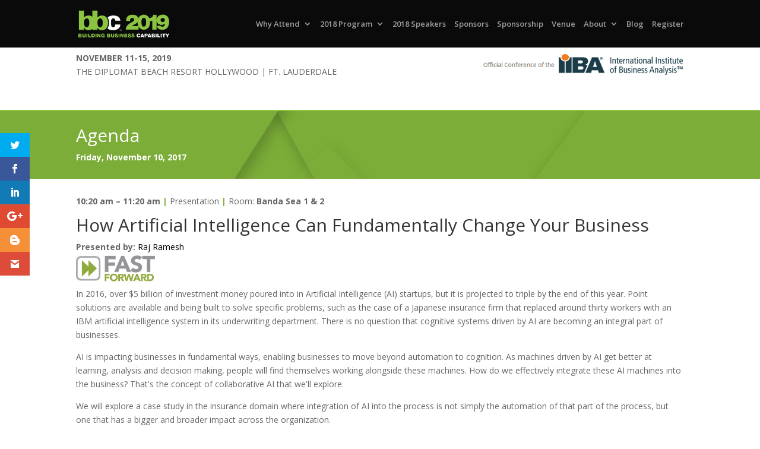

--- FILE ---
content_type: text/html; charset=UTF-8
request_url: https://previous.buildingbusinesscapability.com/2017/agenda/abstracts/?PID=391
body_size: 19051
content:
<!DOCTYPE html>
<!--[if IE 6]>
<html id="ie6" lang="en-US" prefix="og: http://ogp.me/ns#">
<![endif]-->
<!--[if IE 7]>
<html id="ie7" lang="en-US" prefix="og: http://ogp.me/ns#">
<![endif]-->
<!--[if IE 8]>
<html id="ie8" lang="en-US" prefix="og: http://ogp.me/ns#">
<![endif]-->
<!--[if !(IE 6) | !(IE 7) | !(IE 8)  ]><!-->
<html lang="en-US" prefix="og: http://ogp.me/ns#">
<!--<![endif]-->
<head>
<script src="https://code.jquery.com/jquery-latest.min.js" type="text/javascript"></script>

<script>
// Control the spinning gears
$(document).ready(function()
{
	var height = $(document).height();

    $(document).scroll(function()
	{
        // Are we moving up or down?
        curScrollPos = $(document).scrollTop();
		degrees = curScrollPos/height * 360; //multiply by 360, hopefully we get full 360 rotation
        neg = 360 - degrees;

		$('#cog1').css('transform', 'rotate(' + degrees + 'deg)');
		$('#cog2').css('transform', 'rotate(' + neg + 'deg)');
		$('#cog3').css('transform', 'rotate(' + degrees + 'deg)');

    });
});

</script>
	<meta charset="UTF-8" />
	<title>2017 Presentation Details - BBC | Building Business Capability</title>
			
	<meta http-equiv="X-UA-Compatible" content="IE=edge">
	<link rel="pingback" href="https://previous.buildingbusinesscapability.com/xmlrpc.php" />

		<!--[if lt IE 9]>
	<script src="https://previous.buildingbusinesscapability.com/wp-content/themes/Divi/js/html5.js" type="text/javascript"></script>
	<![endif]-->

	<script type="text/javascript">
		document.documentElement.className = 'js';
	</script>

	<script>var et_site_url='https://previous.buildingbusinesscapability.com';var et_post_id='118978';function et_core_page_resource_fallback(a,b){"undefined"===typeof b&&(b=a.sheet.cssRules&&0===a.sheet.cssRules.length);b&&(a.onerror=null,a.onload=null,a.href?a.href=et_site_url+"/?et_core_page_resource="+a.id+et_post_id:a.src&&(a.src=et_site_url+"/?et_core_page_resource="+a.id+et_post_id))}
</script><title>2017 Presentation Details - BBC | Building Business Capability</title>

<!-- This site is optimized with the Yoast SEO plugin v11.1 - https://yoast.com/wordpress/plugins/seo/ -->
<link rel="canonical" href="https://previous.buildingbusinesscapability.com/2017/agenda/abstracts/" />
<meta property="og:locale" content="en_US" />
<meta property="og:type" content="article" />
<meta property="og:title" content="2017 Presentation Details - BBC | Building Business Capability" />
<meta property="og:url" content="https://previous.buildingbusinesscapability.com/2017/agenda/abstracts/" />
<meta property="og:site_name" content="BBC | Building Business Capability" />
<meta property="article:publisher" content="https://www.facebook.com/pages/Building-Business-Capability/185200234862666" />
<meta property="og:image" content="https://previous.buildingbusinesscapability.com/wp-content/uploads/2016/06/LOGO_IIBA_Header-1.png" />
<meta name="twitter:card" content="summary" />
<meta name="twitter:title" content="2017 Presentation Details - BBC | Building Business Capability" />
<meta name="twitter:site" content="@BBCapability" />
<meta name="twitter:image" content="https://previous.buildingbusinesscapability.com/wp-content/uploads/2016/06/LOGO_IIBA_Header-1.png" />
<meta name="twitter:creator" content="@BBCapability" />
<script type='application/ld+json' class='yoast-schema-graph yoast-schema-graph--main'>{"@context":"https://schema.org","@graph":[{"@type":"Organization","@id":"https://previous.buildingbusinesscapability.com/#organization","name":"","url":"https://previous.buildingbusinesscapability.com/","sameAs":["https://www.facebook.com/pages/Building-Business-Capability/185200234862666","https://www.linkedin.com/groups/2897262/profile","https://www.youtube.com/channel/UCK93fwaSD48WVTo9rr6lrGg","https://twitter.com/BBCapability"]},{"@type":"WebSite","@id":"https://previous.buildingbusinesscapability.com/#website","url":"https://previous.buildingbusinesscapability.com/","name":"BBC | Building Business Capability","publisher":{"@id":"https://previous.buildingbusinesscapability.com/#organization"},"potentialAction":{"@type":"SearchAction","target":"https://previous.buildingbusinesscapability.com/?s={search_term_string}","query-input":"required name=search_term_string"}},{"@type":"WebPage","@id":"https://previous.buildingbusinesscapability.com/2017/agenda/abstracts/#webpage","url":"https://previous.buildingbusinesscapability.com/2017/agenda/abstracts/","inLanguage":"en-US","name":"2017 Presentation Details - BBC | Building Business Capability","isPartOf":{"@id":"https://previous.buildingbusinesscapability.com/#website"},"datePublished":"2017-04-11T14:18:02+00:00","dateModified":"2017-04-11T14:18:02+00:00"}]}</script>
<!-- / Yoast SEO plugin. -->

<link rel='dns-prefetch' href='//stuff.risingmedia.eu' />
<link rel='dns-prefetch' href='//fonts.googleapis.com' />
<link rel='dns-prefetch' href='//netdna.bootstrapcdn.com' />
<link rel='dns-prefetch' href='//s.w.org' />
<link rel="alternate" type="application/rss+xml" title="BBC | Building Business Capability &raquo; Feed" href="https://previous.buildingbusinesscapability.com/feed/" />
<link rel="alternate" type="application/rss+xml" title="BBC | Building Business Capability &raquo; Comments Feed" href="https://previous.buildingbusinesscapability.com/comments/feed/" />
		<script type="text/javascript">
			window._wpemojiSettings = {"baseUrl":"https:\/\/s.w.org\/images\/core\/emoji\/11.2.0\/72x72\/","ext":".png","svgUrl":"https:\/\/s.w.org\/images\/core\/emoji\/11.2.0\/svg\/","svgExt":".svg","source":{"concatemoji":"https:\/\/previous.buildingbusinesscapability.com\/wp-includes\/js\/wp-emoji-release.min.js?ver=5.1.21"}};
			!function(e,a,t){var n,r,o,i=a.createElement("canvas"),p=i.getContext&&i.getContext("2d");function s(e,t){var a=String.fromCharCode;p.clearRect(0,0,i.width,i.height),p.fillText(a.apply(this,e),0,0);e=i.toDataURL();return p.clearRect(0,0,i.width,i.height),p.fillText(a.apply(this,t),0,0),e===i.toDataURL()}function c(e){var t=a.createElement("script");t.src=e,t.defer=t.type="text/javascript",a.getElementsByTagName("head")[0].appendChild(t)}for(o=Array("flag","emoji"),t.supports={everything:!0,everythingExceptFlag:!0},r=0;r<o.length;r++)t.supports[o[r]]=function(e){if(!p||!p.fillText)return!1;switch(p.textBaseline="top",p.font="600 32px Arial",e){case"flag":return s([55356,56826,55356,56819],[55356,56826,8203,55356,56819])?!1:!s([55356,57332,56128,56423,56128,56418,56128,56421,56128,56430,56128,56423,56128,56447],[55356,57332,8203,56128,56423,8203,56128,56418,8203,56128,56421,8203,56128,56430,8203,56128,56423,8203,56128,56447]);case"emoji":return!s([55358,56760,9792,65039],[55358,56760,8203,9792,65039])}return!1}(o[r]),t.supports.everything=t.supports.everything&&t.supports[o[r]],"flag"!==o[r]&&(t.supports.everythingExceptFlag=t.supports.everythingExceptFlag&&t.supports[o[r]]);t.supports.everythingExceptFlag=t.supports.everythingExceptFlag&&!t.supports.flag,t.DOMReady=!1,t.readyCallback=function(){t.DOMReady=!0},t.supports.everything||(n=function(){t.readyCallback()},a.addEventListener?(a.addEventListener("DOMContentLoaded",n,!1),e.addEventListener("load",n,!1)):(e.attachEvent("onload",n),a.attachEvent("onreadystatechange",function(){"complete"===a.readyState&&t.readyCallback()})),(n=t.source||{}).concatemoji?c(n.concatemoji):n.wpemoji&&n.twemoji&&(c(n.twemoji),c(n.wpemoji)))}(window,document,window._wpemojiSettings);
		</script>
		<meta content="Divi-child v." name="generator"/><style type="text/css">
img.wp-smiley,
img.emoji {
	display: inline !important;
	border: none !important;
	box-shadow: none !important;
	height: 1em !important;
	width: 1em !important;
	margin: 0 .07em !important;
	vertical-align: -0.1em !important;
	background: none !important;
	padding: 0 !important;
}
</style>
	<link rel='stylesheet' id='rm_api_style-css'  href='https://previous.buildingbusinesscapability.com/wp-content/plugins/risingmedia_api/css/rm_api_style.css?ver=3.0.4.1' type='text/css' media='screen' />
<link rel='stylesheet' id='rm_api_style_print-css'  href='https://previous.buildingbusinesscapability.com/wp-content/plugins/risingmedia_api/css/rm_api_style_print.css?ver=3.0.4.1' type='text/css' media='print' />
<link rel='stylesheet' id='rm_font-css'  href='https://stuff.risingmedia.eu/CDN/rm-font/style.css?ver=1.0.4' type='text/css' media='all' />
<link rel='stylesheet' id='snp_styles_reset-css'  href='https://previous.buildingbusinesscapability.com/wp-content/plugins/arscode-ninja-popups/themes/reset.min.css?ver=5.1.21' type='text/css' media='all' />
<link rel='stylesheet' id='fancybox2-css'  href='https://previous.buildingbusinesscapability.com/wp-content/plugins/arscode-ninja-popups/fancybox2/jquery.fancybox.min.css?ver=5.1.21' type='text/css' media='all' />
<link rel='stylesheet' id='snp_styles_theme_html-css'  href='https://previous.buildingbusinesscapability.com/wp-content/plugins/arscode-ninja-popups/themes/theme_html/style.css?ver=5.1.21' type='text/css' media='all' />
<link rel='stylesheet' id='wp-block-library-css'  href='https://previous.buildingbusinesscapability.com/wp-includes/css/dist/block-library/style.min.css?ver=5.1.21' type='text/css' media='all' />
<link rel='stylesheet' id='wtfdivi-user-css-css'  href='https://previous.buildingbusinesscapability.com/wp-content/uploads/wtfdivi/wp_head.css?ver=1487043836' type='text/css' media='all' />
<link rel='stylesheet' id='et_monarch-css-css'  href='https://previous.buildingbusinesscapability.com/wp-content/plugins/monarch/css/style.css?ver=1.4.7' type='text/css' media='all' />
<link rel='stylesheet' id='et-gf-open-sans-css'  href='https://fonts.googleapis.com/css?family=Open+Sans:400,700' type='text/css' media='all' />
<link rel='stylesheet' id='testimonial-rotator-style-css'  href='https://previous.buildingbusinesscapability.com/wp-content/plugins/testimonial-rotator/testimonial-rotator-style.css?ver=5.1.21' type='text/css' media='all' />
<link rel='stylesheet' id='font-awesome-css'  href='//netdna.bootstrapcdn.com/font-awesome/latest/css/font-awesome.min.css?ver=5.1.21' type='text/css' media='all' />
<link rel='stylesheet' id='divi-fonts-css'  href='https://fonts.googleapis.com/css?family=Open+Sans:300italic,400italic,600italic,700italic,800italic,400,300,600,700,800&#038;subset=latin,latin-ext' type='text/css' media='all' />
<link rel='stylesheet' id='divi-style-css'  href='https://previous.buildingbusinesscapability.com/wp-content/themes/Divi_Child/style.css?ver=3.17.2' type='text/css' media='all' />
<link rel='stylesheet' id='dashicons-css'  href='https://previous.buildingbusinesscapability.com/wp-includes/css/dashicons.min.css?ver=5.1.21' type='text/css' media='all' />
<script>if (document.location.protocol != "https:") {document.location = document.URL.replace(/^http:/i, "https:");}</script><script type='text/javascript' src='https://previous.buildingbusinesscapability.com/wp-includes/js/jquery/jquery.js?ver=1.12.4'></script>
<script type='text/javascript' src='https://previous.buildingbusinesscapability.com/wp-includes/js/jquery/jquery-migrate.min.js?ver=1.4.1'></script>
<script type='text/javascript' src='https://previous.buildingbusinesscapability.com/wp-content/plugins/cryptx/js/cryptx.min.js?ver=5.1.21'></script>
<script type='text/javascript' src='https://previous.buildingbusinesscapability.com/wp-content/plugins/sticky-menu-or-anything-on-scroll/assets/js/jq-sticky-anything.min.js?ver=2.1.1'></script>
<script type='text/javascript' src='https://previous.buildingbusinesscapability.com/wp-content/plugins/testimonial-rotator/js/jquery.cycletwo.js?ver=5.1.21'></script>
<script type='text/javascript' src='https://previous.buildingbusinesscapability.com/wp-content/plugins/testimonial-rotator/js/jquery.cycletwo.addons.js?ver=5.1.21'></script>
<link rel='https://api.w.org/' href='https://previous.buildingbusinesscapability.com/wp-json/' />
<link rel="EditURI" type="application/rsd+xml" title="RSD" href="https://previous.buildingbusinesscapability.com/xmlrpc.php?rsd" />
<link rel="wlwmanifest" type="application/wlwmanifest+xml" href="https://previous.buildingbusinesscapability.com/wp-includes/wlwmanifest.xml" /> 
<meta name="generator" content="WordPress 5.1.21" />
<link rel='shortlink' href='https://bit.ly/2fXDTKy' />
<link rel="alternate" type="application/json+oembed" href="https://previous.buildingbusinesscapability.com/wp-json/oembed/1.0/embed?url=https%3A%2F%2Fprevious.buildingbusinesscapability.com%2F2017%2Fagenda%2Fabstracts%2F" />
<link rel="alternate" type="text/xml+oembed" href="https://previous.buildingbusinesscapability.com/wp-json/oembed/1.0/embed?url=https%3A%2F%2Fprevious.buildingbusinesscapability.com%2F2017%2Fagenda%2Fabstracts%2F&#038;format=xml" />
<style>
/* Display the team member icons */
.db_pb_team_member_website_icon:before{content:"\e0e3";}
.db_pb_team_member_email_icon:before{content:"\e010";}
.db_pb_team_member_instagram_icon:before{content:"\e09a";}

/* Fix email icon hidden by Email Address Encoder plugin */
ul.et_pb_member_social_links li > span { 
	display: inline-block !important; 
}
</style>
<style>#et_builder_outer_content .db_pb_button_2,.db_pb_button_2{margin-left:30px}</style><!-- Gravity Forms Data Persistence Add-On Reloaded Version 3.3.1 --><style type="text/css" id="et-social-custom-css">
				 
			</style><meta name="viewport" content="width=device-width, initial-scale=1.0, maximum-scale=1.0, user-scalable=0" /><link rel="shortcut icon" href="https://previous.buildingbusinesscapability.com/wp-content/uploads/2016/03/favicon.ico" /><script type="text/javascript">
jQuery(document).ready(function(){
jQuery("#footer-info").text(' ');
jQuery("<p></p>").insertAfter("#footer-info");
});
</script>

<script>
(function(){
    // Override the addClass to prevent fixed header class from being added
    var addclass = jQuery.fn.addClass;
    jQuery.fn.addClass = function(){
        var result = addclass.apply(this, arguments);
            jQuery('#main-header').removeClass('et-fixed-header');
        return result;
    }
})();
jQuery(function($){
    $('#main-header').removeClass('et-fixed-header');
});
</script>

<link rel="stylesheet" href="https://maxcdn.bootstrapcdn.com/font-awesome/4.6.1/css/font-awesome.min.css">

<script src="https://previous.buildingbusinesscapability.com/wp-content/themes/Divi-child/js/jquery.matchHeight-min.js"></script>

<script type="text/javascript">
jQuery(function($){
    $('.matchheight').matchHeight();
});
</script>

<meta http-equiv="Content-Type" content="text/html; charset=utf-8" />


<script> 
 (function(i,s,o,g,r,a,m){i['GoogleAnalyticsObject']=r;i[r]=i[r]||function(){ 
 (i[r].q=i[r].q||[]).push(arguments)},i[r].l=1*new Date();a=s.createElement(o), 
 m=s.getElementsByTagName(o)[0];a.async=1;a.src=g;m.parentNode.insertBefore(a,m) 
 })(window,document,'script','https://www.google-analytics.com/analytics.js','ga'); 
 
 ga('create', 'UA-15203266-4', 'auto', {'allowLinker': true}); 
 ga('require','linker'); 
 ga('linker:autoLink', ['previous.buildingbusinesscapability.com','wordpress.com','businessrulesforum.com','businessprocessforum.org','risingmedia.swoogo.com']); 
 ga('send', 'pageview'); 
 </script>
<meta name="google-site-verification" content="bJ6MW89qvolXB1Mf6TWw6OYBRBW06kUXhY0dv6YWPGs" />

<script type="text/javascript" src="https://snip.ly/site/5977c1fcd5c2185aafff25fd.js"></script><link rel="stylesheet" id="et-divi-customizer-global-cached-inline-styles" href="https://previous.buildingbusinesscapability.com/wp-content/cache/et/global/et-divi-customizer-global-176736941383.min.css" onerror="et_core_page_resource_fallback(this, true)" onload="et_core_page_resource_fallback(this)" /></head>
<body data-rsssl=1 class="page-template-default page page-id-118978 page-child parent-pageid-118160 desktop et_monarch et_pb_button_helper_class et_transparent_nav et_fixed_nav et_show_nav et_pb_gutter osx et_pb_gutters3 et_primary_nav_dropdown_animation_fade et_secondary_nav_dropdown_animation_fade et_pb_footer_columns4 et_header_style_left et_pb_pagebuilder_layout et_smooth_scroll et_right_sidebar et_divi_theme et-db et_minified_js et_minified_css">
	<div id="page-container">

	
		<header id="main-header" data-height-onload="66">
			<div class="container clearfix et_menu_container">
							<div class="logo_container">
					<span class="logo_helper"></span>
					<a href="https://buildingbusinesscapability.com">
					<!--a href="https://previous.buildingbusinesscapability.com/"-->
						<img src="https://previous.buildingbusinesscapability.com/wp-content/uploads/2018/12/logo_header-2019.png" alt="BBC | Building Business Capability" id="logo" />
					</a>
				</div>
				<div id="et-top-navigation">
					<nav id="top-menu-nav">
					<ul id="top-menu" class="nav"><li id="menu-item-115912" class="menu-item menu-item-type-post_type menu-item-object-page menu-item-has-children menu-item-115912"><a href="https://previous.buildingbusinesscapability.com/why-attend/">Why Attend</a>
<ul class="sub-menu">
	<li id="menu-item-117822" class="menu-item menu-item-type-post_type menu-item-object-page menu-item-117822"><a href="https://previous.buildingbusinesscapability.com/why-attend/">Why Attend</a></li>
	<li id="menu-item-120096" class="menu-item menu-item-type-post_type menu-item-object-page menu-item-120096"><a href="https://previous.buildingbusinesscapability.com/why-attend/testimonials/">Testimonials</a></li>
</ul>
</li>
<li id="menu-item-120336" class="menu-item menu-item-type-custom menu-item-object-custom menu-item-has-children menu-item-120336"><a href="https://previous.buildingbusinesscapability.com/2018/agenda/">2018 Program</a>
<ul class="sub-menu">
	<li id="menu-item-120450" class="menu-item menu-item-type-post_type menu-item-object-page menu-item-120450"><a href="https://previous.buildingbusinesscapability.com/2018/agenda/">Agenda-at-a-Glance</a></li>
	<li id="menu-item-120387" class="menu-item menu-item-type-post_type menu-item-object-page menu-item-120387"><a href="https://previous.buildingbusinesscapability.com/2018/keynote/">Keynote</a></li>
	<li id="menu-item-120423" class="menu-item menu-item-type-post_type menu-item-object-page menu-item-120423"><a href="https://previous.buildingbusinesscapability.com/2018/agenda/tutorials/">Tutorials</a></li>
	<li id="menu-item-120609" class="menu-item menu-item-type-post_type menu-item-object-page menu-item-120609"><a href="https://previous.buildingbusinesscapability.com/2018/agenda/wednesday/">Agenda (Day 1)</a></li>
	<li id="menu-item-120608" class="menu-item menu-item-type-post_type menu-item-object-page menu-item-120608"><a href="https://previous.buildingbusinesscapability.com/2018/agenda/thursday/">Agenda (Day 2)</a></li>
	<li id="menu-item-120607" class="menu-item menu-item-type-post_type menu-item-object-page menu-item-120607"><a href="https://previous.buildingbusinesscapability.com/2018/agenda/friday/">Agenda (Day 3)</a></li>
	<li id="menu-item-120338" class="menu-item menu-item-type-custom menu-item-object-custom menu-item-120338"><a href="https://previous.buildingbusinesscapability.com/2018/tracks/#trails">Event Trails</a></li>
	<li id="menu-item-120337" class="menu-item menu-item-type-custom menu-item-object-custom menu-item-120337"><a href="https://previous.buildingbusinesscapability.com/2018/tracks/#tracks">Conference Tracks</a></li>
	<li id="menu-item-121090" class="menu-item menu-item-type-post_type menu-item-object-page menu-item-121090"><a href="https://previous.buildingbusinesscapability.com/2018/agenda/technology-theater/">Technology Theater</a></li>
	<li id="menu-item-120465" class="menu-item menu-item-type-post_type menu-item-object-page menu-item-120465"><a href="https://previous.buildingbusinesscapability.com/2018/agenda/brea/">BR Excellence Awards</a></li>
	<li id="menu-item-121160" class="menu-item menu-item-type-post_type menu-item-object-page menu-item-121160"><a href="https://previous.buildingbusinesscapability.com/2018/big-night-out/">Big Night Out</a></li>
</ul>
</li>
<li id="menu-item-120610" class="menu-item menu-item-type-post_type menu-item-object-page menu-item-120610"><a href="https://previous.buildingbusinesscapability.com/2018/speakers/">2018 Speakers</a></li>
<li id="menu-item-120080" class="menu-item menu-item-type-post_type menu-item-object-page menu-item-120080"><a href="https://previous.buildingbusinesscapability.com/2018/sponsors/">Sponsors</a></li>
<li id="menu-item-121311" class="menu-item menu-item-type-custom menu-item-object-custom menu-item-121311"><a href="https://buildingbusinesscapability.com/sponsors/">Sponsorship</a></li>
<li id="menu-item-119891" class="menu-item menu-item-type-post_type menu-item-object-page menu-item-119891"><a href="https://previous.buildingbusinesscapability.com/venue/">Venue</a></li>
<li id="menu-item-115458" class="menu-item menu-item-type-custom menu-item-object-custom menu-item-has-children menu-item-115458"><a href="#">About</a>
<ul class="sub-menu">
	<li id="menu-item-115652" class="menu-item menu-item-type-post_type menu-item-object-page menu-item-115652"><a href="https://previous.buildingbusinesscapability.com/steering-committee/">Steering Committee</a></li>
	<li id="menu-item-117073" class="menu-item menu-item-type-post_type menu-item-object-page menu-item-117073"><a href="https://previous.buildingbusinesscapability.com/iiba/">IIBA</a></li>
	<li id="menu-item-115459" class="menu_hide menu-item menu-item-type-custom menu-item-object-custom menu-item-has-children menu-item-115459"><a href="#">Past Events</a>
	<ul class="sub-menu">
		<li id="menu-item-120081" class="menu-item menu-item-type-post_type menu-item-object-page current-page-ancestor menu-item-has-children menu-item-120081"><a href="https://previous.buildingbusinesscapability.com/2017/agenda/">2017 Program</a>
		<ul class="sub-menu">
			<li id="menu-item-120087" class="menu-item menu-item-type-post_type menu-item-object-page current-page-ancestor menu-item-120087"><a href="https://previous.buildingbusinesscapability.com/2017/agenda/">Agenda-at-a-Glance</a></li>
			<li id="menu-item-120090" class="menu-item menu-item-type-custom menu-item-object-custom menu-item-120090"><a href="https://previous.buildingbusinesscapability.com/2017/themes/#trails">Event Trails</a></li>
			<li id="menu-item-120091" class="menu-item menu-item-type-custom menu-item-object-custom menu-item-120091"><a href="https://previous.buildingbusinesscapability.com/2017/themes/#themes">Conference Themes</a></li>
			<li id="menu-item-120088" class="menu-item menu-item-type-post_type menu-item-object-page menu-item-120088"><a href="https://previous.buildingbusinesscapability.com/2017/agenda/spotlight/">Spotlight Sessions</a></li>
			<li id="menu-item-120085" class="menu-item menu-item-type-post_type menu-item-object-page menu-item-120085"><a href="https://previous.buildingbusinesscapability.com/2017/agenda/tutorials/">Tutorials</a></li>
			<li id="menu-item-120082" class="menu-item menu-item-type-post_type menu-item-object-page menu-item-120082"><a href="https://previous.buildingbusinesscapability.com/2017/agenda/wednesday/">2017 Agenda (Day 1)</a></li>
			<li id="menu-item-120083" class="menu-item menu-item-type-post_type menu-item-object-page menu-item-120083"><a href="https://previous.buildingbusinesscapability.com/2017/agenda/thursday/">2017 Agenda (Day 2)</a></li>
			<li id="menu-item-120084" class="menu-item menu-item-type-post_type menu-item-object-page menu-item-120084"><a href="https://previous.buildingbusinesscapability.com/2017/agenda/friday/">2017 Agenda (Day 3)</a></li>
			<li id="menu-item-120092" class="menu-item menu-item-type-post_type menu-item-object-page menu-item-120092"><a href="https://previous.buildingbusinesscapability.com/2017/speakers/">Speakers</a></li>
			<li id="menu-item-120093" class="menu-item menu-item-type-post_type menu-item-object-page menu-item-120093"><a href="https://previous.buildingbusinesscapability.com/2017/sponsors/">Sponsors</a></li>
			<li id="menu-item-120089" class="menu-item menu-item-type-post_type menu-item-object-page menu-item-120089"><a href="https://previous.buildingbusinesscapability.com/2017/agenda/technology-theater/">Technology Theater</a></li>
		</ul>
</li>
		<li id="menu-item-118156" class="menu-item menu-item-type-post_type menu-item-object-page menu-item-has-children menu-item-118156"><a href="https://previous.buildingbusinesscapability.com/2016/agenda/">2016 Program</a>
		<ul class="sub-menu">
			<li id="menu-item-117823" class="menu-item menu-item-type-post_type menu-item-object-page menu-item-117823"><a href="https://previous.buildingbusinesscapability.com/2016/agenda/">Agenda-at-a-Glance</a></li>
			<li id="menu-item-118504" class="menu-item menu-item-type-custom menu-item-object-custom menu-item-118504"><a href="https://previous.buildingbusinesscapability.com/2016/themes/#trails">Event Trails</a></li>
			<li id="menu-item-118820" class="menu-item menu-item-type-custom menu-item-object-custom menu-item-118820"><a href="https://previous.buildingbusinesscapability.com/2016/themes/#themes">Conference Themes</a></li>
			<li id="menu-item-116982" class="menu-item menu-item-type-post_type menu-item-object-page menu-item-116982"><a href="https://previous.buildingbusinesscapability.com/2016/agenda/keynotes/">Keynotes</a></li>
			<li id="menu-item-116578" class="menu-item menu-item-type-post_type menu-item-object-page menu-item-116578"><a href="https://previous.buildingbusinesscapability.com/2016/agenda/tutorials/">Tutorials</a></li>
			<li id="menu-item-116577" class="menu-item menu-item-type-post_type menu-item-object-page menu-item-116577"><a href="https://previous.buildingbusinesscapability.com/2016/agenda/wednesday/">Agenda Day 1 (Wed)</a></li>
			<li id="menu-item-116576" class="menu-item menu-item-type-post_type menu-item-object-page menu-item-116576"><a href="https://previous.buildingbusinesscapability.com/2016/agenda/thursday/">Agenda Day 2 (Thu)</a></li>
			<li id="menu-item-116575" class="menu-item menu-item-type-post_type menu-item-object-page menu-item-116575"><a href="https://previous.buildingbusinesscapability.com/2016/agenda/friday/">Agenda Day 3 (Fri)</a></li>
			<li id="menu-item-117977" class="menu-item menu-item-type-post_type menu-item-object-page menu-item-117977"><a href="https://previous.buildingbusinesscapability.com/2016/agenda/agile-open-jam/">Agile Open Jam</a></li>
			<li id="menu-item-117825" class="menu-item menu-item-type-post_type menu-item-object-page menu-item-117825"><a href="https://previous.buildingbusinesscapability.com/2016/speakers/">Speakers</a></li>
			<li id="menu-item-117827" class="menu-item menu-item-type-post_type menu-item-object-page menu-item-117827"><a href="https://previous.buildingbusinesscapability.com/2016/sponsors/">Sponsors</a></li>
			<li id="menu-item-116432" class="menu-item menu-item-type-post_type menu-item-object-page menu-item-116432"><a href="https://previous.buildingbusinesscapability.com/2016/blog-partners/">BLOG Partners</a></li>
		</ul>
</li>
		<li id="menu-item-117201" class="menu_hide menu-item menu-item-type-custom menu-item-object-custom menu-item-117201"><a href="/2015/agenda/">2015  Program</a></li>
		<li id="menu-item-117202" class="menu_hide menu-item menu-item-type-custom menu-item-object-custom menu-item-117202"><a href="/2014/agenda/">2014 Program</a></li>
		<li id="menu-item-117203" class="menu_hide menu-item menu-item-type-custom menu-item-object-custom menu-item-117203"><a href="/2013/agenda/">2013 Program</a></li>
		<li id="menu-item-117204" class="menu_hide menu-item menu-item-type-custom menu-item-object-custom menu-item-117204"><a href="/2012/agenda/">2012 Program</a></li>
		<li id="menu-item-117205" class="menu_hide menu-item menu-item-type-custom menu-item-object-custom menu-item-117205"><a href="/2011/agenda/">2011 Program</a></li>
	</ul>
</li>
	<li id="menu-item-115653" class="menu-item menu-item-type-post_type menu-item-object-page menu-item-115653"><a href="https://previous.buildingbusinesscapability.com/contact/">Contact</a></li>
</ul>
</li>
<li id="menu-item-116289" class="menu-item menu-item-type-post_type menu-item-object-page menu-item-116289"><a href="https://previous.buildingbusinesscapability.com/blog/">Blog</a></li>
<li id="menu-item-121297" class="menu-item menu-item-type-custom menu-item-object-custom menu-item-121297"><a href="http://buildingbusinesscapability.com/registration/">Register</a></li>
</ul>					</nav>

					
					
					<div id="et_mobile_nav_menu">
				<div class="mobile_nav closed">
					<span class="select_page">Select Page</span>
					<span class="mobile_menu_bar mobile_menu_bar_toggle"></span>
				</div>
			</div>				</div> <!-- #et-top-navigation -->
			</div> <!-- .container -->
			<div class="et_search_outer">
				<div class="container et_search_form_container">
					<form role="search" method="get" class="et-search-form" action="https://previous.buildingbusinesscapability.com/">
					<input type="search" class="et-search-field" placeholder="Search &hellip;" value="" name="s" title="Search for:" />					</form>
					<span class="et_close_search_field"></span>
				</div>
			</div>
		</header> <!-- #main-header -->

		<div id="et-main-area">
<div id="main-content">


			
				<article id="post-118978" class="post-118978 page type-page status-publish hentry">

				
					<div class="entry-content">
					<div id="et-boc" class="et-boc">
			
			<div class="et_builder_inner_content et_pb_gutters3"><div class="et_pb_section et_pb_section_1 white_header et_pb_with_background et_section_regular" data-padding-tablet="2px||2px|">
				
				
				
				
					<div class="et_pb_row et_pb_row_0">
				<div class="et_pb_column et_pb_column_1_2 et_pb_column_0    et_pb_css_mix_blend_mode_passthrough">
				
				
				<div class="et_pb_module et_pb_text et_pb_text_0 et_pb_bg_layout_light  et_pb_text_align_left">
				
				
				<div class="et_pb_text_inner">
					<div><strong>NOVEMBER 11-15, 2019</strong><br class="rwd-break" />THE DIPLOMAT BEACH RESORT HOLLYWOOD | FT. LAUDERDALE</div>
				</div>
			</div> <!-- .et_pb_text -->
			</div> <!-- .et_pb_column --><div class="et_pb_column et_pb_column_1_2 et_pb_column_1    et_pb_css_mix_blend_mode_passthrough et-last-child">
				
				
				<div class="et_pb_module et_pb_text et_pb_text_1 et_pb_bg_layout_light  et_pb_text_align_right">
				
				
				<div class="et_pb_text_inner">
					<p style="text-align: right; padding-top: 5px;"><a href="https://previous.buildingbusinesscapability.com/iiba/"><img class="alignright wp-image-118831" src="https://previous.buildingbusinesscapability.com/wp-content/uploads/2016/06/LOGO_IIBA_Header-1.png" alt="" width="340" height="35" /></a></p>
				</div>
			</div> <!-- .et_pb_text -->
			</div> <!-- .et_pb_column -->
				
				
			</div> <!-- .et_pb_row --><div class="et_pb_row et_pb_row_1">
				<div class="et_pb_column et_pb_column_4_4 et_pb_column_2    et_pb_css_mix_blend_mode_passthrough et-last-child">
				
				
				<div class="et_pb_module et_pb_text et_pb_text_2 et_pb_bg_layout_light  et_pb_text_align_center">
				
				
				<div class="et_pb_text_inner">
					<div><strong>NOVEMBER 11-15, 2019</strong><br class="rwd-break" />THE DIPLOMAT BEACH RESORT HOLLYWOOD | FT. LAUDERDALE</div>
<div>Official Conference of the<br class="rwd-break" /><strong>International Institute of Business Analysis</strong> <br class="rwd-break" /><a href="https://previous.buildingbusinesscapability.com/iiba/"><img class="alignnone wp-image-376" style="vertical-align: -3px;" src="https://previous.buildingbusinesscapability.com/wp-content/uploads/2016/03/logo_iiba_mini.png" alt="" width="43" height="18" /></a></div>
				</div>
			</div> <!-- .et_pb_text -->
			</div> <!-- .et_pb_column -->
				
				
			</div> <!-- .et_pb_row -->
				
				
			</div> <!-- .et_pb_section --><div class="et_pb_section et_pb_section_2 et_pb_with_background et_pb_section_parallax et_section_regular">
				
				<div class="et_parallax_bg et_pb_parallax_css" style="background-image: url(https://previous.buildingbusinesscapability.com/wp-content/uploads/2016/03/bg_geo_green_01.png);"></div>
				
				
					<div class="et_pb_row et_pb_row_2">
				<div class="et_pb_column et_pb_column_4_4 et_pb_column_3    et_pb_css_mix_blend_mode_passthrough et-last-child">
				
				
				<div class="et_pb_module et_pb_text et_pb_text_3 et_pb_bg_layout_dark  et_pb_text_align_left">
				
				
				<div class="et_pb_text_inner">
					<h1><a href="javascript:history.back()">Agenda</a></h1>
<p><strong>	
Friday, November 10, 2017</strong></p>
				</div>
			</div> <!-- .et_pb_text -->
			</div> <!-- .et_pb_column -->
				
				
			</div> <!-- .et_pb_row -->
				
				
			</div> <!-- .et_pb_section --><div class="et_pb_section et_pb_section_3 et_section_regular">
				
				
				
				
					<div class="et_pb_row et_pb_row_3">
				<div class="et_pb_column et_pb_column_4_4 et_pb_column_4    et_pb_css_mix_blend_mode_passthrough et-last-child">
				
				
				<div class="et_pb_module et_pb_text et_pb_text_4 et_pb_bg_layout_light  et_pb_text_align_left">
				
				
				<div class="et_pb_text_inner">
						
	
	
	
	
	
	
	
<p><strong>10:20 am &#8211; 11:20 am</strong> <span style="color: #7bad38;"><strong>|</strong></span> 
Presentation	
<span style="color: #7bad38;"><strong>|</strong></span> Room: <strong>Banda Sea 1 & 2</strong></strong></p>
<h1>How Artificial Intelligence Can Fundamentally Change Your Business</h1>
<p><strong>Presented by: </strong><a href="#speaker_RAMESH_Raj" style="color: #000000;">Raj  Ramesh</a></p>
		
<a href="/2017/themes/ff/"><img class="alignnone" src="https://previous.buildingbusinesscapability.com/wp-content/uploads/2016/05/theme_ff.png" alt="theme_ff" width="133" height="50" /></a>
		

<div class="et_pb_text et_pb_module et_pb_bg_layout_light et_pb_text_align_left  et_pb_text_9"><p>
	In 2016, over $5 billion of investment money poured into in Artificial Intelligence (AI) startups, but it is projected to triple by the end of this year. Point solutions are available and being built to solve specific problems, such as the case of a Japanese insurance firm that replaced around thirty workers with an IBM artificial intelligence system in its underwriting department. There is no question that cognitive systems driven by AI are becoming an integral part of businesses.</p>
<p>
	AI is impacting businesses in fundamental ways, enabling businesses to move beyond automation to cognition. As machines driven by AI get better at learning, analysis and decision making, people will find themselves working alongside these machines. How do we effectively integrate these AI machines into the business? That&#39;s the concept of collaborative AI that we&#39;ll explore.</p>
<p>
	We will explore a case study in the insurance domain where integration of AI into the process is not simply the automation of that part of the process, but one that has a bigger and broader impact across the organization.</p>
<p>
	The audience will get a better understanding of how to think about and model their organizations, to systematically allow AI technologies to enhance their business processes. They will also gain an overarching view of some of the more popular areas of AI such as machine learning and deep learning.</p>
<p>
	Learning objectives</p>
<ul>
	<li>
		Get an overview of the current state-of-art of AI in the industry.</li>
	<li>
		Look for opportunities where AI can boost the performance of your organization.</li>
	<li>
		Integrate AI effectively into your organization.</li>
</ul></div>
			</div> <!-- .et_pb_text -->
			</div> <!-- .et_pb_column -->
					
			</div> <!-- .et_pb_row -->
            
	


	

            <div id="speaker_RAMESH_Raj" class=" et_pb_row et_pb_row_5">
<p><strong>Speaker(s)</strong></p>    				
				<div class="et_pb_column et_pb_column_1_3  et_pb_column_6">
				
				<div class="et_pb_text et_pb_module et_pb_bg_layout_light et_pb_text_align_center  et_pb_text_11">
     
<h2><img class="round_image alignnone wp-image-626 size-medium" src="https://previous.buildingbusinesscapability.com/wp-content/uploads/speakers/speaker_RAMESH_Raj.jpg" alt=" Raj Ramesh" width="300" height="300" srcset="https://previous.buildingbusinesscapability.com/wp-content/uploads/speakers/speaker_RAMESH_Raj.jpg 300w, https://previous.buildingbusinesscapability.com/wp-content/uploads/speakers/speaker_RAMESH_Raj.jpg 150w, https://previous.buildingbusinesscapability.com/wp-content/uploads/speakers/speaker_RAMESH_Raj.jpg 400w" sizes="(max-width: 300px) 100vw, 300px" /></h2>

<h2><strong> Raj Ramesh</strong></h2>
<h5><em>President</em><BR>TopSigma</h5>
	

			</div> <!-- .et_pb_text --><ul class="et_pb_social_media_follow et_pb_module et_pb_bg_layout_light  et_pb_social_media_follow_0 clearfix">
            
	
                
 	 
                
 	                 
 	                 
 	                 
 	                    


			</ul> <!-- .et_pb_counters -->
			</div> <!-- .et_pb_column --><div class="et_pb_column et_pb_column_2_3  et_pb_column_7">
				
				<div class="et_pb_text et_pb_module et_pb_bg_layout_light et_pb_text_align_left  et_pb_text_12">
				
<P>
	Dr. Raj&nbsp;Ramesh&nbsp;helps organizations integrate artificial intelligence (AI). He does this by working with the client to help understand the current state, identify opportunities for automation and cognition, and then design the desired future state. He brings into play his deep knowledge of AI technologies such as machine learning, and his experience with billion dollar transformations to build a robust architecture.</P>
<P>
	Dr.&nbsp;Ramesh&nbsp;primarily consults for mid and large size companies, and has worked with executives to, in some cases, facilitate change in the fundamental structure of the organization. He is also an author and speaker.</P>
<P>
	Dr.&nbsp;Ramesh&nbsp;is President of TopSigma Consulting (<a href="http://www.topsigma.com/" target="_blank">www.topsigma.com</a>) and can be reached at <a href="javascript:DeCryptX('1s1b2l2a0r1b1n0e0s3k1A3w0o3s1t1j1h0m3d313f1p2o')" target="_blank">r&#97;j&#95;&#114;a&#109;&#101;&#115;h&#64;top&#115;&#105;&#103;&#109;&#97;&#46;&#99;om</a></p>
										<BR>

<H4>Raj's 2017 Presentations:</H4>					

					
					
					
					<OL>
	 
						<LI> <strong><a href="/2017/agenda/abstracts/?PID=391">How Artificial Intelligence Can Fundamentally Change Your Business</a></strong> 
							<BR><div class="agenda_company" style="margin-left: 16px; margin-bottom: 5px;"><strong>Friday, November 10, 2017</strong> (10:20 am &#8211; 11:20 am)</div>
						</LI>

	 
					</OL>
			</div> <!-- .et_pb_text -->
			</div> <!-- .et_pb_column -->
			</div> 
	





	




	




	




	




	




	







					
			</div> <!-- .et_pb_row -->
			</div> <!-- .et_pb_section -->





				</div>
			</div> <!-- .et_pb_text -->
			</div> <!-- .et_pb_column -->
				
				
			</div> <!-- .et_pb_row -->
				
				
			</div> <!-- .et_pb_section --><div class="et_pb_section et_pb_section_5 et_pb_with_background et_section_regular">
				
				
				
				
					<div class="et_pb_row et_pb_row_4">
				<div class="et_pb_column et_pb_column_1_4 et_pb_column_5    et_pb_css_mix_blend_mode_passthrough">
				
				
				<div class="et_pb_module et_pb_text et_pb_text_5 et_pb_bg_layout_dark  et_pb_text_align_left">
				
				
				<div class="et_pb_text_inner">
					<p><!-- 































<h2><strong>Agenda</strong></h2>































 --></p>
<h2><strong>2018 Program</strong></h2>
				</div>
			</div> <!-- .et_pb_text --><div class="et_pb_module et_pb_text et_pb_text_6 et_pb_bg_layout_dark  et_pb_text_align_left">
				
				
				<div class="et_pb_text_inner">
					<ul>
<li><a href="https://previous.buildingbusinesscapability.com/2018/agenda/">Agenda-at-a-Glance</a></li>
<li><a href="https://previous.buildingbusinesscapability.com/2018/keynote/">Keynote</a></li>
<li><a href="https://previous.buildingbusinesscapability.com/2018/agenda/tutorials/">Tutorials</a></li>
<li><a href="https://previous.buildingbusinesscapability.com/2018/agenda/wednesday/">Agenda (Day 1)</a></li>
<li><a href="https://previous.buildingbusinesscapability.com/2018/agenda/thursday/">Agenda (Day 2)</a></li>
<li><a href="https://previous.buildingbusinesscapability.com/2018/agenda/friday/">Agenda (Day 3)</a></li>
<li><a href="https://previous.buildingbusinesscapability.com/2018/tracks/#tracks">Event Trails</a></li>
<li><a href="https://previous.buildingbusinesscapability.com/2018/tracks/#trails">Conference Tracks</a></li>
</ul>
				</div>
			</div> <!-- .et_pb_text -->
			</div> <!-- .et_pb_column --><div class="et_pb_column et_pb_column_1_4 et_pb_column_6    et_pb_css_mix_blend_mode_passthrough">
				
				
				<div class="et_pb_module et_pb_text et_pb_text_7 et_pb_bg_layout_dark  et_pb_text_align_left">
				
				
				<div class="et_pb_text_inner">
					<h2><strong>Connect</strong></h2>
				</div>
			</div> <!-- .et_pb_text --><div class="et_pb_module et_pb_text et_pb_text_8 et_pb_bg_layout_dark  et_pb_text_align_left">
				
				
				<div class="et_pb_text_inner">
					<ul>
<li><a href="https://previous.buildingbusinesscapability.com/2018/sponsors/">Sponsors</a></li>
<li><a href="https://previous.buildingbusinesscapability.com/sponsorship/">Sponsorship</a></li>
<li><a href="https://previous.buildingbusinesscapability.com/steering-committee/">Steering Committee</a></li>
<li><a href="https://previous.buildingbusinesscapability.com/iiba/">IIBA</a></li>
<li><a href="https://previous.buildingbusinesscapability.com/contact/">Contact</a></li>
</ul>
				</div>
			</div> <!-- .et_pb_text -->
			</div> <!-- .et_pb_column --><div class="et_pb_column et_pb_column_1_2 et_pb_column_7    et_pb_css_mix_blend_mode_passthrough et-last-child">
				
				
				<div class="et_pb_module et_pb_text et_pb_text_9 et_pb_bg_layout_dark  et_pb_text_align_left">
				
				
				<div class="et_pb_text_inner">
					<p><span style="color: #999999;"><strong>Building Business Capability</strong> is the only conference that provides insight into Business Analysis, Business Architecture, Business Process, Business Rules, Business Decisions, and Business Strategy &amp; Transformation toward the pursuit of business excellence.</span></p>
				</div>
			</div> <!-- .et_pb_text --><div class="et_pb_module et_pb_text et_pb_text_10 et_pb_bg_layout_dark  et_pb_text_align_left">
				
				
				<div class="et_pb_text_inner">
					<h4><strong>STAY CONNECTED</strong></h4>
				</div>
			</div> <!-- .et_pb_text --><ul class="et_pb_module et_pb_social_media_follow et_pb_social_media_follow_0 footer_social clearfix et_pb_bg_layout_dark ">
				
				
				<li
            class='et_pb_social_media_follow_network_0 et_pb_social_icon et_pb_social_network_link  et-social-facebook et_pb_social_media_follow_network_0'><a
              href='https://www.facebook.com/pages/Building-Business-Capability/185200234862666?sk=wall'
              class='icon et_pb_with_border'
              title='Follow on Facebook'
              ><span
                class='et_pb_social_media_follow_network_name'
                aria-hidden='true'
                >Follow</span></a></li><li
            class='et_pb_social_media_follow_network_1 et_pb_social_icon et_pb_social_network_link  et-social-twitter et_pb_social_media_follow_network_1'><a href="https://twitter.com/BBCapability" class='icon et_pb_with_border' title='Follow on Twitter'><span
                class='et_pb_social_media_follow_network_name'
                aria-hidden='true'
                >Follow</span></a></li><li
            class='et_pb_social_media_follow_network_2 et_pb_social_icon et_pb_social_network_link  et-social-linkedin et_pb_social_media_follow_network_2'><a
              href='https://www.linkedin.com/groups/2897262/profile'
              class='icon et_pb_with_border'
              title='Follow on LinkedIn'
              ><span
                class='et_pb_social_media_follow_network_name'
                aria-hidden='true'
                >Follow</span></a></li><li
            class='et_pb_social_media_follow_network_3 et_pb_social_icon et_pb_social_network_link  et-social-youtube et_pb_social_media_follow_network_3'><a
              href='https://www.youtube.com/channel/UCK93fwaSD48WVTo9rr6lrGg'
              class='icon et_pb_with_border'
              title='Follow on Youtube'
              ><span
                class='et_pb_social_media_follow_network_name'
                aria-hidden='true'
                >Follow</span></a></li><li
            class='et_pb_social_media_follow_network_4 et_pb_social_icon et_pb_social_network_link  et-social-rss et_pb_social_media_follow_network_4'><a
              href='https://previous.buildingbusinesscapability.com/blog'
              class='icon et_pb_with_border'
              title='Follow on RSS'
              ><span
                class='et_pb_social_media_follow_network_name'
                aria-hidden='true'
                >Follow</span></a></li>
			</ul> <!-- .et_pb_counters --><div class="et_pb_module et_pb_text et_pb_text_11 et_pb_bg_layout_dark  et_pb_text_align_left">
				
				
				<div class="et_pb_text_inner">
					<div id="logos"><a href="http://www.risingmedia.com"><img class="alignnone wp-image-462" src="https://previous.buildingbusinesscapability.com/wp-content/uploads/2016/03/footer_rm.png" alt="" width="101" height="30" /></a><span style="color: #999999;">  <a style="color: #999999;" href="http://www.brsolutions.com"><img class="alignnone wp-image-461" src="https://previous.buildingbusinesscapability.com/wp-content/uploads/2016/03/footer_brs_white.png" alt="" width="135" height="30" /> </a> </span></div>
<p><span style="color: #999999;"><span style="color: #999999; font-size: 11px;">Event Produced and Organized by <a style="color: #999999;" href="http://www.risingmedia.com">Rising Media</a> in association with <a style="color: #999999;" href="http://www.brsolutions.com">Business Rule Solutions</a> Copyright © 2010-2018, Rising Media, Inc. All Rights Reserved. </span></span></p>
				</div>
			</div> <!-- .et_pb_text -->
			</div> <!-- .et_pb_column -->
				
				
			</div> <!-- .et_pb_row -->
				
				
			</div> <!-- .et_pb_section -->			</div>
			
		</div>					</div> <!-- .entry-content -->

				
				</article> <!-- .et_pb_post -->

			

</div> <!-- #main-content -->


	<span class="et_pb_scroll_top et-pb-icon"></span>


			<footer id="main-footer">
				

		
				<div id="footer-bottom">
					<div class="container clearfix">
									</div>	<!-- .container -->
				</div>
			</footer> <!-- #main-footer -->


			<!-- Google Code for BBC Remarketing Tag ADDED ON 21 MARCH 2017 L.R.-->
			<!--------------------------------------------------
			Remarketing tags may not be associated with personally identifiable information or placed on pages related to sensitive categories. See more information and instructions on how to setup the tag on: http://google.com/ads/remarketingsetup
			--------------------------------------------------->
			<script type="text/javascript">
			/* <![CDATA[ */
			var google_conversion_id = 1052509168;
			var google_custom_params = window.google_tag_params;
			var google_remarketing_only = true;
			/* ]]> */
			</script>
			<script type="text/javascript" src="//www.googleadservices.com/pagead/conversion.js">
			</script>
			<noscript>
			<div style="display:inline;">
			<img height="1" width="1" style="border-style:none;" alt="" src="//googleads.g.doubleclick.net/pagead/viewthroughconversion/1052509168/?guid=ON&amp;script=0"/>
			</div>
			</noscript>

		</div> <!-- #et-main-area -->


	</div> <!-- #page-container -->

	










<script>var jquery_placeholder_url = 'https://previous.buildingbusinesscapability.com/wp-content/plugins/gravity-forms-placeholder-support-add-on/jquery.placeholder-1.0.1.js';</script>
<script>

function hashoptions(href, hash, navheight) {

	var href = href;

	if( hash == '0') {
		var hash = href.substr(href.indexOf("#"));
		//alert('hash = 0');
	}
	else {
		var hash = hash;
		//alert('hash = 1');
		//alert('navheight='+navheight+' - hash2='+hash+'')
	}
	//alert(hash);
	//=======================
	//! SMOOTH SLIDER START
	//=======================
	if (hash.substring(0, 3) == "#s-") {
		//alert('slide');
		var hash2 = hash.substr(3);



		jQuery('html,body').animate( {
			scrollTop:jQuery('#'+hash2).offset().top-navheight
		}, 1000);

		window.history.pushState('', '', '?rmid='+hash2+'');
		//alert( jQuery('#'+hash2).offset() );
	}
	//===========================
	//! MARKER AND SLIDER START
	//===========================
	else if (hash.substring(0, 3) == "#m-") {
		//alert('mark');
		var hash2 = hash.substr(3);
		jQuery('html,body').animate({scrollTop:jQuery('#'+hash2).offset().top-navheight}, 1000);
		jQuery('#'+hash2).delay(1000).removeClass('unmarked').addClass('marked')
		setTimeout(function () {
			jQuery('#'+hash2).removeClass('marked').addClass('unmarked');
		}, 8000);
	}

	else if (hash.substring(0, 3) == "#p-") {
		//alert('mark');
		var hash2 = hash.substr(3);
		var hash3 = hash2.substr(1);
		jQuery('html,body').delay( 200 ).animate({scrollTop: jQuery('#'+hash2+'').offset().top-navheight},1000);
		jQuery('#d'+hash3+'.description').delay( 1400 ).slideDown('slow'); //.slideDown('slow');

	}
	else {
		var hash2 = hash.substr(1);
		if(typeof hash != 'undefined') {
			//alert('3');
		}
		else {
			var hash2 = hash.substr(1);
			jQuery('html,body').animate( {
				scrollTop:jQuery('#'+hash2).offset().top-navheight
			}, 1000);
			//alert('4');
		}
	}
}




if (affixspace == null){


	if (jQuery( '.affix-top' )[0]){
		var affixspace = jQuery( '.affix-top' ).height();
	} else {
		var affixspace = '70';
	}
}



</script>

<script>
if(window.location.hash) {
	jQuery(window).bind("load", function() {

		var hash = window.location.hash.substring(1); //Puts hash in variable, and removes the # character
		hash = hash.substring(0);
		hashoptions('0', '#'+hash, affixspace );

	});
}
</script>
<script>


jQuery('a[href*=#]').on('click', function(event){
	hashoptions( jQuery(this).attr("href"), 0, affixspace );
});
</script>

<div class="et_social_sidebar_networks et_social_visible_sidebar et_social_slideright et_social_animated et_social_rectangle et_social_sidebar_flip et_social_mobile_on">
					
					<ul class="et_social_icons_container"><li class="et_social_twitter">
									<a href="https://twitter.com/share?text=2017%20Presentation%20Details&#038;url=https%3A%2F%2Fprevious.buildingbusinesscapability.com%2F2017%2Fagenda%2Fabstracts%2F&#038;via=BBCapability" class="et_social_share" rel="nofollow" data-social_name="twitter" data-post_id="118978" data-social_type="share" data-location="sidebar">
										<i class="et_social_icon et_social_icon_twitter"></i>
										
										
										<span class="et_social_overlay"></span>
									</a>
								</li><li class="et_social_facebook">
									<a href="https://www.facebook.com/sharer.php?u=https%3A%2F%2Fprevious.buildingbusinesscapability.com%2F2017%2Fagenda%2Fabstracts%2F&#038;t=2017%20Presentation%20Details" class="et_social_share" rel="nofollow" data-social_name="facebook" data-post_id="118978" data-social_type="share" data-location="sidebar">
										<i class="et_social_icon et_social_icon_facebook"></i>
										
										
										<span class="et_social_overlay"></span>
									</a>
								</li><li class="et_social_linkedin">
									<a href="http://www.linkedin.com/shareArticle?mini=true&#038;url=https%3A%2F%2Fprevious.buildingbusinesscapability.com%2F2017%2Fagenda%2Fabstracts%2F&#038;title=2017%20Presentation%20Details" class="et_social_share" rel="nofollow" data-social_name="linkedin" data-post_id="118978" data-social_type="share" data-location="sidebar">
										<i class="et_social_icon et_social_icon_linkedin"></i>
										
										
										<span class="et_social_overlay"></span>
									</a>
								</li><li class="et_social_googleplus">
									<a href="https://plus.google.com/share?url=https%3A%2F%2Fprevious.buildingbusinesscapability.com%2F2017%2Fagenda%2Fabstracts%2F&#038;t=2017%20Presentation%20Details" class="et_social_share" rel="nofollow" data-social_name="googleplus" data-post_id="118978" data-social_type="share" data-location="sidebar">
										<i class="et_social_icon et_social_icon_googleplus"></i>
										
										
										<span class="et_social_overlay"></span>
									</a>
								</li><li class="et_social_blogger">
									<a href="https://www.blogger.com/blog_this.pyra?t&#038;u=https%3A%2F%2Fprevious.buildingbusinesscapability.com%2F2017%2Fagenda%2Fabstracts%2F&#038;n=2017%20Presentation%20Details" class="et_social_share" rel="nofollow" data-social_name="blogger" data-post_id="118978" data-social_type="share" data-location="sidebar">
										<i class="et_social_icon et_social_icon_blogger"></i>
										
										
										<span class="et_social_overlay"></span>
									</a>
								</li><li class="et_social_gmail">
									<a href="https://mail.google.com/mail/u/0/?view=cm&#038;fs=1&#038;su=2017%20Presentation%20Details&#038;body=https%3A%2F%2Fprevious.buildingbusinesscapability.com%2F2017%2Fagenda%2Fabstracts%2F&#038;ui=2&#038;tf=1" class="et_social_share" rel="nofollow" data-social_name="gmail" data-post_id="118978" data-social_type="share" data-location="sidebar">
										<i class="et_social_icon et_social_icon_gmail"></i>
										
										
										<span class="et_social_overlay"></span>
									</a>
								</li></ul>
					<span class="et_social_hide_sidebar et_social_icon"></span>
				</div><div class="et_social_mobile_button"></div>
					<div class="et_social_mobile et_social_fadein">
						<div class="et_social_heading">Share This</div>
						<span class="et_social_close"></span>
						<div class="et_social_networks et_social_simple et_social_rounded et_social_left">
							<ul class="et_social_icons_container"><li class="et_social_twitter">
									<a href="https://twitter.com/share?text=2017%20Presentation%20Details&#038;url=https%3A%2F%2Fprevious.buildingbusinesscapability.com%2F2017%2Fagenda%2Fabstracts%2F&#038;via=BBCapability" class="et_social_share" rel="nofollow" data-social_name="twitter" data-post_id="118978" data-social_type="share" data-location="sidebar">
										<i class="et_social_icon et_social_icon_twitter"></i>
										<div class="et_social_network_label"><div class="et_social_networkname">Twitter</div></div>
										
										<span class="et_social_overlay"></span>
									</a>
								</li><li class="et_social_facebook">
									<a href="https://www.facebook.com/sharer.php?u=https%3A%2F%2Fprevious.buildingbusinesscapability.com%2F2017%2Fagenda%2Fabstracts%2F&#038;t=2017%20Presentation%20Details" class="et_social_share" rel="nofollow" data-social_name="facebook" data-post_id="118978" data-social_type="share" data-location="sidebar">
										<i class="et_social_icon et_social_icon_facebook"></i>
										<div class="et_social_network_label"><div class="et_social_networkname">Facebook</div></div>
										
										<span class="et_social_overlay"></span>
									</a>
								</li><li class="et_social_linkedin">
									<a href="http://www.linkedin.com/shareArticle?mini=true&#038;url=https%3A%2F%2Fprevious.buildingbusinesscapability.com%2F2017%2Fagenda%2Fabstracts%2F&#038;title=2017%20Presentation%20Details" class="et_social_share" rel="nofollow" data-social_name="linkedin" data-post_id="118978" data-social_type="share" data-location="sidebar">
										<i class="et_social_icon et_social_icon_linkedin"></i>
										<div class="et_social_network_label"><div class="et_social_networkname">LinkedIn</div></div>
										
										<span class="et_social_overlay"></span>
									</a>
								</li><li class="et_social_googleplus">
									<a href="https://plus.google.com/share?url=https%3A%2F%2Fprevious.buildingbusinesscapability.com%2F2017%2Fagenda%2Fabstracts%2F&#038;t=2017%20Presentation%20Details" class="et_social_share" rel="nofollow" data-social_name="googleplus" data-post_id="118978" data-social_type="share" data-location="sidebar">
										<i class="et_social_icon et_social_icon_googleplus"></i>
										<div class="et_social_network_label"><div class="et_social_networkname">Google+</div></div>
										
										<span class="et_social_overlay"></span>
									</a>
								</li><li class="et_social_blogger">
									<a href="https://www.blogger.com/blog_this.pyra?t&#038;u=https%3A%2F%2Fprevious.buildingbusinesscapability.com%2F2017%2Fagenda%2Fabstracts%2F&#038;n=2017%20Presentation%20Details" class="et_social_share" rel="nofollow" data-social_name="blogger" data-post_id="118978" data-social_type="share" data-location="sidebar">
										<i class="et_social_icon et_social_icon_blogger"></i>
										<div class="et_social_network_label"><div class="et_social_networkname">Blogger</div></div>
										
										<span class="et_social_overlay"></span>
									</a>
								</li><li class="et_social_gmail">
									<a href="https://mail.google.com/mail/u/0/?view=cm&#038;fs=1&#038;su=2017%20Presentation%20Details&#038;body=https%3A%2F%2Fprevious.buildingbusinesscapability.com%2F2017%2Fagenda%2Fabstracts%2F&#038;ui=2&#038;tf=1" class="et_social_share" rel="nofollow" data-social_name="gmail" data-post_id="118978" data-social_type="share" data-location="sidebar">
										<i class="et_social_icon et_social_icon_gmail"></i>
										<div class="et_social_network_label"><div class="et_social_networkname">Gmail</div></div>
										
										<span class="et_social_overlay"></span>
									</a>
								</li></ul>
						</div>
					</div>
					<div class="et_social_mobile_overlay"></div>	<script type="text/javascript">
			</script>
	    <script>
        var snp_f = [];
        var snp_hostname = new RegExp(location.host);
        var snp_http = new RegExp("^(http|https)://", "i");
        var snp_cookie_prefix = '';
        var snp_separate_cookies = true;
        var snp_ajax_url = 'https://previous.buildingbusinesscapability.com/wp-admin/admin-ajax.php';
        var snp_ignore_cookies = false;
        var snp_enable_analytics_events = true;
        var snp_enable_mobile = false;
        var snp_use_in_all = false;
        var snp_excluded_urls = [];
            </script>
    <div class="snp-root">
        <input type="hidden" id="snp_popup" value="" />
        <input type="hidden" id="snp_popup_id" value="" />
        <input type="hidden" id="snp_popup_theme" value="" />
        <input type="hidden" id="snp_exithref" value="" />
        <input type="hidden" id="snp_exittarget" value="" />
    	<div id="snppopup-welcome" class="snp-pop-118693 snppopup"><input type="hidden" class="snp_open" value="load" /><input type="hidden" class="snp_show_on_exit" value="2" /><input type="hidden" class="snp_exit_js_alert_text" value="" /><input type="hidden" class="snp_open_after" value="45" /><input type="hidden" class="snp_open_scroll" value="10" /><input type="hidden" class="snp_optin_redirect_url" value="" /><input type="hidden" class="snp_show_cb_button" value="yes" /><input type="hidden" class="snp_popup_id" value="118693" /><input type="hidden" class="snp_popup_theme" value="theme_html" /><input type="hidden" class="snp_overlay" value="default" /><input type="hidden" class="snp_cookie_conversion" value="30" /><input type="hidden" class="snp_cookie_close" value="-1" /><div class="snp-fb snp-theme-html">
	<div class="snp-content">
		<div class="snp-content-inner">
			<div id="et-boc" class="et-boc">
			
			<div class="et_builder_inner_content et_pb_gutters3">
				<div style="padding:10px;">
<h2>SIGN UP!</h2>

                <div class='gf_browser_chrome gform_wrapper' id='gform_wrapper_14' ><div id='gf_14' class='gform_anchor' tabindex='-1'></div><form method='post' enctype='multipart/form-data' target='gform_ajax_frame_14' id='gform_14'  action='/2017/agenda/abstracts/?PID=391#gf_14'>
                        <div class='gform_heading'>
                            <span class='gform_description'>News. Updates. Networking Events. Keynotes. Special Guests.</span>
                        </div>
                        <div class='gform_body'><ul id='gform_fields_14' class='gform_fields top_label form_sublabel_below description_below'><li id='field_14_1'  class='gfield field_sublabel_below field_description_below gfield_visibility_visible' ><label class='gfield_label gfield_label_before_complex'  >Name</label><div class='ginput_complex ginput_container no_prefix has_first_name no_middle_name has_last_name no_suffix gf_name_has_2 ginput_container_name' id='input_14_1'>
                            
                            <span id='input_14_1_3_container' class='name_first' >
                                                    <input type='text' name='input_1.3' id='input_14_1_3' value='' aria-label='First name'    aria-invalid="false" placeholder='First Name'/>
                                                    <label for='input_14_1_3' >First</label>
                                                </span>
                            
                            <span id='input_14_1_6_container' class='name_last' >
                                                    <input type='text' name='input_1.6' id='input_14_1_6' value='' aria-label='Last name'    aria-invalid="false" placeholder='Last Name'/>
                                                    <label for='input_14_1_6' >Last</label>
                                                </span>
                            
                        </div></li><li id='field_14_2'  class='gfield gfield_contains_required field_sublabel_below field_description_below gfield_visibility_visible' ><label class='gfield_label' for='input_14_2' >Email<span class='gfield_required'>*</span></label><div class='ginput_container ginput_container_email'>
                            <input name='input_2' id='input_14_2' type='text' value='' class='large'   placeholder='Email' aria-required="true" aria-invalid="false" />
                        </div></li><li id='field_14_3'  class='gfield gform_validation_container field_sublabel_below field_description_below gfield_visibility_visible' ><label class='gfield_label' for='input_14_3' >Comments</label><div class='ginput_container'><input name='input_3' id='input_14_3' type='text' value='' /></div><div class='gfield_description' id='gfield_description__3'>This field is for validation purposes and should be left unchanged.</div></li>
                            </ul></div>
        <div class='gform_footer top_label'> <input type='image' src='https://previous.buildingbusinesscapability.com/wp-content/uploads/2017/02/joinnow_button_orange.png' id='gform_submit_button_14' class='gform_button gform_image_button' alt='Submit'  onclick='if(window["gf_submitting_14"]){return false;}  window["gf_submitting_14"]=true;  ' onkeypress='if( event.keyCode == 13 ){ if(window["gf_submitting_14"]){return false;} window["gf_submitting_14"]=true;  jQuery("#gform_14").trigger("submit",[true]); }' /> <input type='hidden' name='gform_ajax' value='form_id=14&amp;title=&amp;description=1&amp;tabindex=0' />
            <input type='hidden' class='gform_hidden' name='is_submit_14' value='1' />
            <input type='hidden' class='gform_hidden' name='gform_submit' value='14' />
            
            <input type='hidden' class='gform_hidden' name='gform_unique_id' value='' />
            <input type='hidden' class='gform_hidden' name='state_14' value='WyJbXSIsImZiMjc2MjAxMDRjYTVjYmI3ZWJjNDA5YzRiNDVlMjE3Il0=' />
            <input type='hidden' class='gform_hidden' name='gform_target_page_number_14' id='gform_target_page_number_14' value='0' />
            <input type='hidden' class='gform_hidden' name='gform_source_page_number_14' id='gform_source_page_number_14' value='1' />
            <input type='hidden' name='gform_field_values' value='' />
            
        </div>
                        </form>
                        </div>
                <iframe style='display:none;width:0px;height:0px;' src='about:blank' name='gform_ajax_frame_14' id='gform_ajax_frame_14'>This iframe contains the logic required to handle Ajax powered Gravity Forms.</iframe>
                <script type='text/javascript'>jQuery(document).ready(function($){gformInitSpinner( 14, 'https://previous.buildingbusinesscapability.com/wp-content/plugins/gravityforms/images/spinner.gif' );jQuery('#gform_ajax_frame_14').on('load',function(){var contents = jQuery(this).contents().find('*').html();var is_postback = contents.indexOf('GF_AJAX_POSTBACK') >= 0;if(!is_postback){return;}var form_content = jQuery(this).contents().find('#gform_wrapper_14');var is_confirmation = jQuery(this).contents().find('#gform_confirmation_wrapper_14').length > 0;var is_redirect = contents.indexOf('gformRedirect(){') >= 0;var is_form = form_content.length > 0 && ! is_redirect && ! is_confirmation;if(is_form){jQuery('#gform_wrapper_14').html(form_content.html());if(form_content.hasClass('gform_validation_error')){jQuery('#gform_wrapper_14').addClass('gform_validation_error');} else {jQuery('#gform_wrapper_14').removeClass('gform_validation_error');}setTimeout( function() { /* delay the scroll by 50 milliseconds to fix a bug in chrome */ jQuery(document).scrollTop(jQuery('#gform_wrapper_14').offset().top); }, 50 );if(window['gformInitDatepicker']) {gformInitDatepicker();}if(window['gformInitPriceFields']) {gformInitPriceFields();}var current_page = jQuery('#gform_source_page_number_14').val();gformInitSpinner( 14, 'https://previous.buildingbusinesscapability.com/wp-content/plugins/gravityforms/images/spinner.gif' );jQuery(document).trigger('gform_page_loaded', [14, current_page]);window['gf_submitting_14'] = false;}else if(!is_redirect){var confirmation_content = jQuery(this).contents().find('.GF_AJAX_POSTBACK').html();if(!confirmation_content){confirmation_content = contents;}setTimeout(function(){jQuery('#gform_wrapper_14').replaceWith(confirmation_content);jQuery(document).scrollTop(jQuery('#gf_14').offset().top);jQuery(document).trigger('gform_confirmation_loaded', [14]);window['gf_submitting_14'] = false;}, 50);}else{jQuery('#gform_14').append(contents);if(window['gformRedirect']) {gformRedirect();}}jQuery(document).trigger('gform_post_render', [14, current_page]);} );} );</script><script type='text/javascript'> jQuery(document).bind('gform_post_render', function(event, formId, currentPage){if(formId == 14) {if(typeof Placeholders != 'undefined'){
                        Placeholders.enable();
                    }} } );jQuery(document).bind('gform_post_conditional_logic', function(event, formId, fields, isInit){} );</script><script type='text/javascript'> jQuery(document).ready(function(){jQuery(document).trigger('gform_post_render', [14, 1]) } ); </script></div>

			</div>
			
		</div>        </div>
	</div>
	</div>
<style>.snp-pop-118693 .snp-theme-html { max-width: 460px;}.snp-pop-118693 .snp-theme-html { height: 330px;}		.snp-pop-118693 .snp-theme-html{
		  background: #496e18;
		  background-image: -moz-radial-gradient(50% 50%, circle contain, 6fa030, #496e18 500%);
		  background-image: -webkit-radial-gradient(50% 50%, circle contain, 6fa030, #496e18 500%);
		  background-image: -o-radial-gradient(50% 50%, circle contain, 6fa030, #496e18 500%);
		  background-image: -ms-radial-gradient(50% 50%, circle contain, 6fa030, #496e18 500%);
		  background-image: radial-gradient(50% 50%, circle contain, 6fa030, #496e18 500%);
		}
		.snp-pop-118693 .snp-theme-html .snp-powered {
		  background:6fa030;		  		}
	</style><style>.snp-content-inner,.snp-fb h1, .snp-fb h2, .snp-fb h3, .snp-fb h4, .snp-fb h5, .snp-fb h6,sap-content-inner .gform_wrapper span.gform_description{color:#fff !important;}
.snp-content-inner .gform_wrapper .gform_footer input[type=submit]{margin-top:15px; width:97% !important;}
.snp-content div.gform_footer.top_label{width:100% !important;}
.snp-content-inner{font-size:16px !important;}
.snp-content label.gfield_label{display:none !important;margin-top:-20px !important;}
.snp-content .gform_wrapper span.gform_description{margin-bottom:4px !important;}</style><script>$(document).ready(function(){

	function setCookie(cname, cvalue, exdays) {
	    var d = new Date();
	    d.setTime(d.getTime() + (exdays*24*60*60*1000));
	    var expires = "expires="+ d.toUTCString();
	    document.cookie = cname + "=" + cvalue + "; " + expires;
	}

    $("#gform_14").on("submit", function(){       
        if ( ($('#gform_14 .name_first input').val() !="") &&  ($('#gform_14 .name_last input').val() !="") && ($('#gform_14 .ginput_container_email input').val() !="") ) {
            setCookie("snp-modal-subscribed", 1, 2);
        }
    })

	if (document.cookie.indexOf("snp_snppopup-welcome=1")>0) {
		if (document.cookie.indexOf("snp-modal-subscribed=1")>0) {
			setCookie("snp_snppopup-welcome",1,9999);
		}
	}

});</script></div>    </div>
    <style type="text/css">
#main-header .et_mobile_menu .menu-item-has-children > a { background-color: transparent; position: relative; }
#main-header .et_mobile_menu .menu-item-has-children > a:after { font-family: 'ETmodules'; text-align: center; speak: none; font-weight: normal; font-variant: normal; text-transform: none; -webkit-font-smoothing: antialiased; position: absolute; }
#main-header .et_mobile_menu .menu-item-has-children > a:after { font-size: 16px; content: '4c'; top: 13px; right: 10px; }
#main-header .et_mobile_menu .menu-item-has-children.visible > a:after { content: '4d'; }
#main-header .et_mobile_menu ul.sub-menu { display: none !important; visibility: hidden !important;  transition: all 1.5s ease-in-out;}
#main-header .et_mobile_menu .visible > ul.sub-menu { display: block !important; visibility: visible !important; }
</style>

<script type="text/javascript">
(function($) {
      
    function setup_collapsible_submenus() {
        var $menu = $('#mobile_menu'),
            top_level_link = '#mobile_menu .menu-item-has-children > a';
             
        $menu.find('a').each(function() {
            $(this).off('click');
              
            if ( $(this).is(top_level_link) ) {
                $(this).attr('href', '#');
            }
              
            if ( ! $(this).siblings('.sub-menu').length ) {
                $(this).on('click', function(event) {
                    $(this).parents('.mobile_nav').trigger('click');
                });
            } else {
                $(this).on('click', function(event) {
                    event.preventDefault();
                    $(this).parent().toggleClass('visible');
                });
            }
        });
    }
      
    $(window).load(function() {
        setTimeout(function() {
            setup_collapsible_submenus();
        }, 700);
    });
 
})(jQuery);
</script>


<script>
var acc = document.getElementsByClassName("accordion");
var i;

for (i = 0; i < acc.length; i++) {
    acc[i].onclick = function(){
        this.classList.toggle("active");
        this.nextElementSibling.classList.toggle("show");
  }
}
</script>

<!-- Facebook Pixel Code -->
<script>
!function(f,b,e,v,n,t,s){if(f.fbq)return;n=f.fbq=function(){n.callMethod?
n.callMethod.apply(n,arguments):n.queue.push(arguments)};if(!f._fbq)f._fbq=n;
n.push=n;n.loaded=!0;n.version='2.0';n.queue=[];t=b.createElement(e);t.async=!0;
t.src=v;s=b.getElementsByTagName(e)[0];s.parentNode.insertBefore(t,s)}(window,
document,'script','https://connect.facebook.net/en_US/fbevents.js');
fbq('init', '725754544143661'); // Insert your pixel ID here.
fbq('track', 'PageView');
fbq('track', 'onWebsite');
</script>
<noscript><img height="1" width="1" style="display:none"
src="https://www.facebook.com/tr?id=725754544143661&ev=PageView&noscript=1" alt="fb"
/></noscript>
<!-- DO NOT MODIFY -->
<!-- End Facebook Pixel Code -->
<link rel='stylesheet' id='gforms_reset_css-css'  href='https://previous.buildingbusinesscapability.com/wp-content/plugins/gravityforms/css/formreset.min.css?ver=2.4.8' type='text/css' media='all' />
<link rel='stylesheet' id='gforms_formsmain_css-css'  href='https://previous.buildingbusinesscapability.com/wp-content/plugins/gravityforms/css/formsmain.min.css?ver=2.4.8' type='text/css' media='all' />
<link rel='stylesheet' id='gforms_ready_class_css-css'  href='https://previous.buildingbusinesscapability.com/wp-content/plugins/gravityforms/css/readyclass.min.css?ver=2.4.8' type='text/css' media='all' />
<link rel='stylesheet' id='gforms_browsers_css-css'  href='https://previous.buildingbusinesscapability.com/wp-content/plugins/gravityforms/css/browsers.min.css?ver=2.4.8' type='text/css' media='all' />
<script type='text/javascript' src='https://previous.buildingbusinesscapability.com/wp-content/plugins/risingmedia_api/js/jquery.validate.min.js?ver=1.14.0'></script>
<script type='text/javascript' src='https://previous.buildingbusinesscapability.com/wp-content/plugins/risingmedia_api/js/jquery.sticky-kit.min.js?ver=1.1.2'></script>
<script type='text/javascript' src='https://previous.buildingbusinesscapability.com/wp-content/plugins/risingmedia_api/js/rm_main.js?ver=3.0.4.7'></script>
<script type='text/javascript' src='https://previous.buildingbusinesscapability.com/wp-content/plugins/risingmedia_api/js/rm_bootstrap.js?ver=3.0.4.1'></script>
<script type='text/javascript' src='https://previous.buildingbusinesscapability.com/wp-content/plugins/arscode-ninja-popups/js/jquery.ck.min.js?ver=5.1.21'></script>
<script type='text/javascript' src='https://previous.buildingbusinesscapability.com/wp-content/plugins/arscode-ninja-popups/js/ninjapopups.min.js?ver=5.1.21'></script>
<script type='text/javascript' src='https://previous.buildingbusinesscapability.com/wp-content/plugins/arscode-ninja-popups/fancybox2/jquery.fancybox.min.js?ver=5.1.21'></script>
<script type='text/javascript'>
/* <![CDATA[ */
var sticky_anything_engage = {"element":".white_header","topspace":"0","minscreenwidth":"968","maxscreenwidth":"999999","zindex":"10000","legacymode":"1","dynamicmode":"1","debugmode":"","pushup":"","adminbar":"1"};
/* ]]> */
</script>
<script type='text/javascript' src='https://previous.buildingbusinesscapability.com/wp-content/plugins/sticky-menu-or-anything-on-scroll/assets/js/stickThis.js?ver=2.1.1'></script>
<script type='text/javascript' src='https://previous.buildingbusinesscapability.com/wp-content/plugins/monarch/js/idle-timer.min.js?ver=1.4.7'></script>
<script type='text/javascript'>
/* <![CDATA[ */
var monarchSettings = {"ajaxurl":"https:\/\/previous.buildingbusinesscapability.com\/wp-admin\/admin-ajax.php","pageurl":"https:\/\/previous.buildingbusinesscapability.com\/2017\/agenda\/abstracts\/","stats_nonce":"94ccbe1681","share_counts":"9ac5140a89","follow_counts":"ad43eaeba9","total_counts":"163a6188ba","media_single":"f0bed2ef66","media_total":"6c92c54f4d","generate_all_window_nonce":"d78a5bf507","no_img_message":"No images available for sharing on this page"};
/* ]]> */
</script>
<script type='text/javascript' src='https://previous.buildingbusinesscapability.com/wp-content/plugins/monarch/js/custom.js?ver=1.4.7'></script>
<script type='text/javascript'>
/* <![CDATA[ */
var DIVI = {"item_count":"%d Item","items_count":"%d Items"};
var et_shortcodes_strings = {"previous":"Previous","next":"Next"};
var et_pb_custom = {"ajaxurl":"https:\/\/previous.buildingbusinesscapability.com\/wp-admin\/admin-ajax.php","images_uri":"https:\/\/previous.buildingbusinesscapability.com\/wp-content\/themes\/Divi\/images","builder_images_uri":"https:\/\/previous.buildingbusinesscapability.com\/wp-content\/themes\/Divi\/includes\/builder\/images","et_frontend_nonce":"9f3262f8a6","subscription_failed":"Please, check the fields below to make sure you entered the correct information.","et_ab_log_nonce":"dcdb800a31","fill_message":"Please, fill in the following fields:","contact_error_message":"Please, fix the following errors:","invalid":"Invalid email","captcha":"Captcha","prev":"Prev","previous":"Previous","next":"Next","wrong_captcha":"You entered the wrong number in captcha.","is_builder_plugin_used":"","ignore_waypoints":"no","is_divi_theme_used":"1","widget_search_selector":".widget_search","is_ab_testing_active":"","page_id":"118978","unique_test_id":"","ab_bounce_rate":"5","is_cache_plugin_active":"no","is_shortcode_tracking":"","tinymce_uri":""};
var et_pb_box_shadow_elements = []; var su_magnific_popup = {"close":"Close (Esc)","loading":"Loading...","prev":"Previous (Left arrow key)","next":"Next (Right arrow key)","counter":"%curr% of %total%","error":"Failed to load this link. <a href=\"%url%\" target=\"_blank\"><u>Open link<\/u><\/a>."};
/* ]]> */
</script>
<script type='text/javascript' src='https://previous.buildingbusinesscapability.com/wp-content/themes/Divi/js/custom.min.js?ver=3.17.2'></script>
<script type='text/javascript' src='https://previous.buildingbusinesscapability.com/wp-content/themes/Divi/core/admin/js/common.js?ver=3.17.2'></script>
<script type='text/javascript' src='https://previous.buildingbusinesscapability.com/wp-content/uploads/wtfdivi/wp_footer.js?ver=1487043836'></script>
<script type='text/javascript' src='https://previous.buildingbusinesscapability.com/wp-includes/js/wp-embed.min.js?ver=5.1.21'></script>
<script type='text/javascript' src='https://previous.buildingbusinesscapability.com/wp-content/plugins/gravity-forms-placeholder-support-add-on/gfplaceholderaddon.js?ver=1.0'></script>
<script type='text/javascript'>
/* <![CDATA[ */
var icegram_pre_data = {"ajax_url":"https:\/\/previous.buildingbusinesscapability.com\/wp-admin\/admin-ajax.php","post_obj":{"PID":"391","mode":"-","is_home":false,"page_id":118978,"action":"display_messages","shortcodes":[],"cache_compatibility":"no","device":"laptop"}};
/* ]]> */
</script>
<script type='text/javascript' src='https://previous.buildingbusinesscapability.com/wp-content/plugins/icegram/assets/js/main.min.js?ver=1.10.26'></script>
<script type='text/javascript' src='https://previous.buildingbusinesscapability.com/wp-content/plugins/gravityforms/js/jquery.json.min.js?ver=2.4.8'></script>
<script type='text/javascript'>
/* <![CDATA[ */
var gf_global = {"gf_currency_config":{"name":"U.S. Dollar","symbol_left":"$","symbol_right":"","symbol_padding":"","thousand_separator":",","decimal_separator":".","decimals":2},"base_url":"https:\/\/previous.buildingbusinesscapability.com\/wp-content\/plugins\/gravityforms","number_formats":[],"spinnerUrl":"https:\/\/previous.buildingbusinesscapability.com\/wp-content\/plugins\/gravityforms\/images\/spinner.gif"};
/* ]]> */
</script>
<script type='text/javascript' src='https://previous.buildingbusinesscapability.com/wp-content/plugins/gravityforms/js/gravityforms.min.js?ver=2.4.8'></script>
<script type='text/javascript' src='https://previous.buildingbusinesscapability.com/wp-content/plugins/gravityforms/js/placeholders.jquery.min.js?ver=2.4.8'></script>
<style id="et-builder-module-design-cached-inline-styles">.et_pb_section_0{padding-top:2px;padding-bottom:2px;border-bottom:2px solid #8cc63f}div.et_pb_section.et_pb_section_4{background-image:url(https://previous.buildingbusinesscapability.com/wp-content/uploads/2016/03/bg_geo_grey.png)!important}ul.et_pb_social_media_follow_0 li{padding-left:-30px;float:left}ul.et_pb_social_media_follow_0 a.icon{border-radius:100% 100% 100% 100%}.et_pb_text_10{margin-bottom:10px!important}.et_pb_text_9{padding-bottom:10px!important}.et_pb_section_1{border-bottom:2px solid #8cc63f}div.et_pb_section.et_pb_section_5{background-image:url(https://previous.buildingbusinesscapability.com/wp-content/uploads/2016/03/bg_geo_grey.png)!important}.et_pb_section_5.et_pb_section{background-color:#ffffff!important}.et_pb_section_3{padding-top:0px}.et_pb_section_2{padding-top:0px;padding-bottom:0px}.et_pb_text_2{padding-top:0px!important;padding-right:0px!important;padding-bottom:0px!important;padding-left:0px!important;margin-top:0px!important;margin-right:0px!important;margin-bottom:0px!important;margin-left:0px!important}.et_pb_row_1.et_pb_row{margin-top:0px!important;margin-bottom:0px!important;padding-top:0px;padding-bottom:0px}.et_pb_text_1{font-size:12px;padding-top:0px!important;padding-right:0px!important;padding-bottom:0px!important;padding-left:0px!important;margin-top:0px!important;margin-right:0px!important;margin-bottom:0px!important;margin-left:0px!important}.et_pb_row_0.et_pb_row{margin-top:0px!important;margin-bottom:0px!important}.et_pb_section_1.et_pb_section{background-color:#ffffff!important}.et_pb_text_11{padding-top:0px!important}.et_pb_social_media_follow_network_0 a.icon{background-color:#8cc63f!important}.et_pb_social_media_follow_network_1 a.icon{background-color:#8cc63f!important}.et_pb_social_media_follow_network_2 a.icon{background-color:#8cc63f!important}.et_pb_social_media_follow_network_3 a.icon{background-color:#8cc63f!important}.et_pb_social_media_follow_network_4 a.icon{background-color:#8cc63f!important}@media only screen and (min-width:981px){.et_pb_row_0.et_pb_row{padding-top:4px;padding-bottom:2px}.et_pb_row_1{display:none!important}.et_pb_text_2{display:none!important}}@media only screen and (max-width:980px){.et_pb_section_4{padding-top:2px;padding-bottom:2px}.et_pb_section_5{padding-top:2px;padding-bottom:2px}}@media only screen and (min-width:768px) and (max-width:980px){.et_pb_row_0{display:none!important}}@media only screen and (max-width:767px){.et_pb_row_0{display:none!important}}</style>
<!-- Webpage Tag 116531 / www.buildingbusinesscapability.com --><script type="text/javascript">	(function(){		var myrtbHost = (("https:" == document.location.protocol) ? "https://lib." : "http://lib.");		var myrtbScript = document.createElement("script");myrtbScript.type = "text/javascript";myrtbScript.async = true;		myrtbScript.src=myrtbHost+"selfcampaign.com/tag/116531_4a3780a4c7e77656ea9a363479040879?async=1";		(document.getElementsByTagName("head")[0]||document.getElementsByTagName("body")[0]).appendChild(myrtbScript);	})();</script>

<!-- LinkedIn Tracking Code START -->
<script type="text/javascript">
_linkedin_data_partner_id = "84205";
</script><script type="text/javascript">
(function(){var s = document.getElementsByTagName("script")[0];
var b = document.createElement("script");
b.type = "text/javascript";b.async = true;
b.src = "https://snap.licdn.com/li.lms-analytics/insight.min.js";
s.parentNode.insertBefore(b, s);})();
</script>
<noscript>
<img height="1" width="1" style="display:none;" alt="" src="https://dc.ads.linkedin.com/collect/?pid=84205&fmt=gif" />
</noscript>
<!-- LinkedIn Tracking Code END -->

<!-- Facebook Pixel Code -->
<script>
!function(f,b,e,v,n,t,s){if(f.fbq)return;n=f.fbq=function(){n.callMethod?
n.callMethod.apply(n,arguments):n.queue.push(arguments)};if(!f._fbq)f._fbq=n;
n.push=n;n.loaded=!0;n.version='2.0';n.queue=[];t=b.createElement(e);t.async=!0;
t.src=v;s=b.getElementsByTagName(e)[0];s.parentNode.insertBefore(t,s)}(window,
document,'script','https://connect.facebook.net/en_US/fbevents.js');
fbq('init', '725754544143661'); // Insert your pixel ID here.
fbq('track', 'PageView');
fbq('track', 'onWebsite');
</script>
<noscript><img height="1" width="1" style="display:none"
src="https://www.facebook.com/tr?id=725754544143661&ev=PageView&noscript=1"
/></noscript>
<!-- DO NOT MODIFY -->
<!-- End Facebook Pixel Code -->

<script defer src="https://static.cloudflareinsights.com/beacon.min.js/vcd15cbe7772f49c399c6a5babf22c1241717689176015" integrity="sha512-ZpsOmlRQV6y907TI0dKBHq9Md29nnaEIPlkf84rnaERnq6zvWvPUqr2ft8M1aS28oN72PdrCzSjY4U6VaAw1EQ==" data-cf-beacon='{"version":"2024.11.0","token":"c6c4b9da24d5436a878986f1e61097a6","r":1,"server_timing":{"name":{"cfCacheStatus":true,"cfEdge":true,"cfExtPri":true,"cfL4":true,"cfOrigin":true,"cfSpeedBrain":true},"location_startswith":null}}' crossorigin="anonymous"></script>
</body>
</html>

--- FILE ---
content_type: text/css
request_url: https://stuff.risingmedia.eu/CDN/rm-font/style.css?ver=1.0.4
body_size: 67760
content:
@font-face{font-family:Rising-Media-Icon-font;src:url(fonts/Rising-Media-Icon-font.eot?sfzyqd)}@font-face{font-family:Rising-Media-Icon-font;src:url([data-uri]) format('truetype');font-weight:normal;font-style:normal}[class^="rmicon-"],[class*=" rmicon-"]{font-family:'Rising-Media-Icon-font'!important;speak:none;font-style:normal;font-weight:normal;font-variant:normal;text-transform:none;line-height:1;letter-spacing:0;-webkit-font-feature-settings:"liga";-moz-font-feature-settings:"liga=1";-moz-font-feature-settings:"liga";-ms-font-feature-settings:"liga" 1;font-feature-settings:"liga";-webkit-font-variant-ligatures:discretionary-ligatures;font-variant-ligatures:discretionary-ligatures;-webkit-font-smoothing:antialiased;-moz-osx-font-smoothing:grayscale}.rmicon-instagram1:before{content:"\e912"}.rmicon-square-2:before{content:"\e90d"}.rmicon-polygon:before{content:"\e90e"}.rmicon-square:before{content:"\e90f"}.rmicon-triangle:before{content:"\e910"}.rmicon-oval:before{content:"\e911"}.rmicon-seats:before{content:"\e90c"}.rmicon-graph:before{content:"\e90b"}.rmicon-handsonsession:before{content:"\e90a"}.rmicon-info:before{content:"\e908"}.rmicon-interface:before{content:"\e909"}.rmicon-wardrobe:before{content:"\e901"}.rmicon-rest-area:before{content:"\e900"}.rmicon-coffeecup:before{content:"\e657"}.rmicon-mybadge:before{content:"\e656"}.rmicon-showguidebellyband:before{content:"\e651"}.rmicon-newsletter:before{content:"\e64c"}.rmicon-speaker2:before{content:"\e64d"}.rmicon-session:before{content:"\e64e"}.rmicon-event:before{content:"\e64f"}.rmicon-sponsor:before{content:"\e650"}.rmicon-buynow:before{content:"\e643";color:#444}.rmicon-regcounter:before{content:"\e648";color:#444}.rmicon-ticket1:before{content:"\e649";color:#444}.rmicon-handbuy:before{content:"\e64a";color:#444}.rmicon-tickets:before{content:"\e64b";color:#444}.rmicon-airplane:before{content:"\e6441"}.rmicon-car:before{content:"\e644"}.rmicon-taxi:before{content:"\e645"}.rmicon-train:before{content:"\e646"}.rmicon-bus:before{content:"\e647"}.rmicon-presentation:before{content:"\e640"}.rmicon-savemoney:before{content:"\e641"}.rmicon-traveler:before{content:"\e642"}.rmicon-workshop:before{content:"\e63e"}.rmicon-onlineworkshop:before{content:"\e63f"}.rmicon-future:before{content:"\e63b"}.rmicon-history:before{content:"\e63c"}.rmicon-speaker-f:before{content:"\e637"}.rmicon-speaker-pub:before{content:"\e638"}.rmicon-speaker-m:before{content:"\e639"}.rmicon-speaker:before{content:"\e63a"}.rmicon-registrationcounter:before{content:"\e633";color:#444}.rmicon-entry:before{content:"\e634";color:#444}.rmicon-listen:before{content:"\e635";color:#444}.rmicon-vipticket:before{content:"\e636";color:#444}.rmicon-sale:before{content:"\e61a"}.rmicon-cash:before{content:"\e628"}.rmicon-new:before{content:"\e629"}.rmicon-sale-percent:before{content:"\e62a"}.rmicon-visa:before{content:"\e62b"}.rmicon-paypal:before{content:"\e62c"}.rmicon-amex:before{content:"\e62d"}.rmicon-creditcard:before{content:"\e62e"}.rmicon-discover:before{content:"\e62f"}.rmicon-giftcard:before{content:"\e630"}.rmicon-maestro:before{content:"\e631"}.rmicon-mastercard:before{content:"\e632"}.rmicon-viadeo:before{content:"\e624";color:#010202}.rmicon-woman-man:before{content:"\e61e"}.rmicon-man-woman:before{content:"\e61b"}.rmicon-man:before{content:"\e61c"}.rmicon-woman:before{content:"\e61d"}.rmicon-conference-track:before{content:"\e619"}.rmicon-allfacebook-afterdark:before{content:"\e615";color:#435552}.rmicon-exhibit-space:before{content:"\e618"}.rmicon-attendee-bag:before{content:"\e600"}.rmicon-attendee-give-away:before{content:"\e601"}.rmicon-attendee-mail:before{content:"\e602"}.rmicon-badge-holder-insert:before{content:"\e603";color:#939599}.rmicon-breakfast:before{content:"\e604"}.rmicon-charging-station:before{content:"\e605"}.rmicon-coffee-break:before{content:"\e606"}.rmicon-dinner:before{content:"\e607"}.rmicon-hospitality-suite-promotion:before{content:"\e609";color:#939599}.rmicon-lanyard:before{content:"\e60a"}.rmicon-lunch:before{content:"\e60b"}.rmicon-mobile-app:before{content:"\e60c"}.rmicon-networking:before{content:"\e60d"}.rmicon-notepads:before{content:"\e60e"}.rmicon-party:before{content:"\e60f"}.rmicon-pens:before{content:"\e610"}.rmicon-programme-guide:before{content:"\e611";color:#939599}.rmicon-promotion-item-conference-bag:before{content:"\e612"}.rmicon-roll-up:before{content:"\e613";color:#939599}.rmicon-shirt:before{content:"\e614"}.rmicon-price-tags:before{content:"\e936"}.rmicon-location:before{content:"\e947"}.rmicon-compass2:before{content:"\e94a"}.rmicon-clock:before{content:"\e94e"}.rmicon-clock2:before{content:"\e94f"}.rmicon-alarm:before{content:"\e950"}.rmicon-glass:before{content:"\e9a0"}.rmicon-glass2:before{content:"\e9a1"}.rmicon-mug:before{content:"\e9a2"}.rmicon-spoon-knife:before{content:"\e9a3"}.rmicon-flag:before{content:"\e9cc"}.rmicon-wordpress:before{content:"\eab4"}.rmicon-chrome:before{content:"\ead9"}.rmicon-firefox:before{content:"\eada"}.rmicon-IE:before{content:"\eadb"}.rmicon-edge:before{content:"\eadc"}.rmicon-safari:before{content:"\eadd"}.rmicon-opera:before{content:"\eade"}.rmicon-link:before{content:"\e9cb"}.rmicon-share:before{content:"\ea7d"}.rmicon-ticket:before{content:"\e625"}.rmicon-user:before{content:"\e626"}.rmicon-close:before{content:"\e627"}.rmicon-mail:before{content:"\e63d"}.rmicon-googleplus:before{content:"\e61f"}.rmicon-facebook:before{content:"\e620"}.rmicon-twitter:before{content:"\e621"}.rmicon-linkedin:before{content:"\e622"}.rmicon-xing:before{content:"\e623"}.rmicon-bookmark-remove:before{content:"\e902"}.rmicon-bookmark-remove2:before{content:"\e903"}.rmicon-bookmark-add:before{content:"\e904"}.rmicon-bookmark-add2:before{content:"\e905"}.rmicon-star:before{content:"\e906"}.rmicon-star2:before{content:"\e907"}.rmicon-envelope-o:before{content:"\f003"}.rmicon-heart2:before{content:"\f004"}.rmicon-star3:before{content:"\f005"}.rmicon-star-o:before{content:"\f006"}.rmicon-home:before{content:"\f015"}.rmicon-flag2:before{content:"\f024"}.rmicon-tag:before{content:"\f02b"}.rmicon-tags:before{content:"\f02c"}.rmicon-bookmark2:before{content:"\f02e"}.rmicon-print:before{content:"\f02f"}.rmicon-plus-circle:before{content:"\f055"}.rmicon-minus-circle:before{content:"\f056"}.rmicon-times-circle:before{content:"\f057"}.rmicon-check-circle:before{content:"\f058"}.rmicon-question-circle:before{content:"\f059"}.rmicon-info-circle:before{content:"\f05a"}.rmicon-arrow-left:before{content:"\f060"}.rmicon-arrow-right:before{content:"\f061"}.rmicon-arrow-up:before{content:"\f062"}.rmicon-arrow-down:before{content:"\f063"}.rmicon-mail-forward:before{content:"\f064"}.rmicon-share2:before{content:"\f064"}.rmicon-plus:before{content:"\f067"}.rmicon-minus:before{content:"\f068"}.rmicon-exclamation-circle:before{content:"\f06a"}.rmicon-eye:before{content:"\f06e"}.rmicon-eye-slash:before{content:"\f070"}.rmicon-exclamation-triangle:before{content:"\f071"}.rmicon-warning:before{content:"\f071"}.rmicon-calendar:before{content:"\f073"}.rmicon-comment:before{content:"\f075"}.rmicon-chevron-up:before{content:"\f077"}.rmicon-chevron-down:before{content:"\f078"}.rmicon-twitter-square:before{content:"\f081"}.rmicon-facebook-square:before{content:"\f082"}.rmicon-cogs:before{content:"\f085"}.rmicon-gears:before{content:"\f085"}.rmicon-thumbs-o-up:before{content:"\f087"}.rmicon-thumbs-o-down:before{content:"\f088"}.rmicon-star-half:before{content:"\f089"}.rmicon-heart-o2:before{content:"\f08a"}.rmicon-sign-out:before{content:"\f08b"}.rmicon-external-link:before{content:"\f08e"}.rmicon-sign-in:before{content:"\f090"}.rmicon-twitter2:before{content:"\f099"}.rmicon-facebook2:before{content:"\f09a"}.rmicon-facebook-f:before{content:"\f09a"}.rmicon-bullhorn:before{content:"\f0a1"}.rmicon-bell-o:before{content:"\f0a2"}.rmicon-wrench:before{content:"\f0ad"}.rmicon-chain:before{content:"\f0c1"}.rmicon-link2:before{content:"\f0c1"}.rmicon-flask:before{content:"\f0c3"}.rmicon-paperclip:before{content:"\f0c6"}.rmicon-google-plus-square:before{content:"\f0d4"}.rmicon-google-plus:before{content:"\f0d5"}.rmicon-envelope:before{content:"\f0e0"}.rmicon-linkedin2:before{content:"\f0e1"}.rmicon-comment-o:before{content:"\f0e5"}.rmicon-comments-o:before{content:"\f0e6"}.rmicon-suitcase:before{content:"\f0f2"}.rmicon-bell:before{content:"\f0f3"}.rmicon-coffee:before{content:"\f0f4"}.rmicon-cutlery:before{content:"\f0f5"}.rmicon-angle-left:before{content:"\f104"}.rmicon-angle-right:before{content:"\f105"}.rmicon-angle-up:before{content:"\f106"}.rmicon-angle-down:before{content:"\f107"}.rmicon-code:before{content:"\f121"}.rmicon-chain-broken:before{content:"\f127"}.rmicon-unlink:before{content:"\f127"}.rmicon-microphone:before{content:"\f130"}.rmicon-microphone-slash:before{content:"\f131"}.rmicon-calendar-o:before{content:"\f133"}.rmicon-thumbs-up:before{content:"\f164"}.rmicon-thumbs-down:before{content:"\f165"}.rmicon-youtube-square:before{content:"\f166"}.rmicon-youtube:before{content:"\f167"}.rmicon-xing2:before{content:"\f168"}.rmicon-xing-square:before{content:"\f169"}.rmicon-youtube-play:before{content:"\f16a"}.rmicon-dropbox:before{content:"\f16b"}.rmicon-instagram:before{content:"\f16d"}.rmicon-apple:before{content:"\f179"}.rmicon-windows:before{content:"\f17a"}.rmicon-graduation-cap:before{content:"\f19d"}.rmicon-mortar-board:before{content:"\f19d"}.rmicon-facebook-official:before{content:"\f230"}.rmicon-bed:before{content:"\f236"}.rmicon-hotel:before{content:"\f236"}.rmicon-wikipedia-w:before{content:"\f266"}.rmicon-calendar-plus-o:before{content:"\f271"}.rmicon-calendar-minus-o:before{content:"\f272"}.rmicon-calendar-times-o:before{content:"\f273"}.rmicon-calendar-check-o:before{content:"\f274"}.rmicon-bookmark-o:before{content:"\e654"}.rmicon-bookmark:before{content:"\e655"}.rmicon-heart-o:before{content:"\e652"}.rmicon-heart:before{content:"\e653"}

--- FILE ---
content_type: text/css
request_url: https://previous.buildingbusinesscapability.com/wp-content/plugins/risingmedia_api/css/rm_api_style_print.css?ver=3.0.4.1
body_size: 1525
content:
@media print{@page {size: landscape}}

body {
	font-family: Arial, Helvetica, sans-serif;
	-webkit-print-color-adjust: exact;
}
html {
	font-size: 10px !important;
}
header,
nav,
footer,
.headerArea,
.navArea,
.footerArea,
.modal,
#cookienotification,
.myConferenceTerminal,
.allSessionDescriptionarrow,
.hideonprint,
.gdlr-page-title-wrapper,
.gdlr-header-wrapper {
	display: none !important;
}

/* AGENDA STYLE START */
.agenda {

}
.agenda .agendaday {
	display: table;
	width: 100%;
	border-spacing: 0px 1px;
	border-collapse: separate;
}
.agenda .agendaday .agendaslot {
	width: 100%;
	display: table-row;
	height: auto;
}
.agenda .agendaday .agendaslot .agendaslotslottime {
	display: table-cell;
	background-color: rgba(189, 195, 199, 0.5);
	border: 1px solid #c5c5c5;
}
.agenda .agendaday .agendaslot .agendaslotslottime .inner {
	text-align: center;
	padding: 5px 2px ;
	margin: 0 0 0 0;
}
.agenda .agendaday .agendaslot .agendaslotslottime .inner .thetime {
	font-weight: bold;
}
.agenda .agendaday .agendaslot .agendaslotsessions {
	display: table-cell;
}
.agenda .agendaday .agendaslot .agendaslotsessions .inner {
	display: table;
	width: 100%;
	border-spacing: 1px 0;
	border-collapse: separate;
}

.agenda .agendaday .agendaslot .agendaslotsessions .inner .sessioncell {
	border-spacing: 0 1px;
	border-collapse: separate;
	background-color: rgba(52, 153, 220, 0.05);
	border: 1px solid #c5c5c5;
	-webkit-transition: all 0.5s ease-in-out;
	-moz-transition: all 0.5s ease-in-out;
	-o-transition: all 0.5s ease-in-out;
	transition: all 0.5s ease-in-out;
}
.agenda .agendaday .agendaslot .agendaslotsessions .inner .sessioncell.keynote {
	background-color: rgba(27, 189, 157, 0.05);
	border: 1px solid rgb(27, 189, 157);
	-webkit-transition: all 0.5s ease-in-out;
	-moz-transition: all 0.5s ease-in-out;
	-o-transition: all 0.5s ease-in-out;
	transition: all 0.5s ease-in-out;
}
.agenda .agendaday .agendaslot .agendaslotsessions .inner .sessioncell.break {
	background-color: rgba(189, 195, 199, 0.5);
	border: 1px solid #c5c5c5;
	-webkit-transition: all 0.5s ease-in-out;
	-moz-transition: all 0.5s ease-in-out;
	-o-transition: all 0.5s ease-in-out;
	transition: all 0.5s ease-in-out;
	padding: 8px 0;
}

/*==========  Mobile First Method  ==========*/
/* Custom, iPhone Retina */
@media only screen and (min-width : 320px){
	.agenda .agendaday .agendaslot .agendaslotslottime {
		width: 18%;
	}
	.agenda .agendaday .agendaslot .agendaslotsessions {
		width: 82%;
	}
}

/* Extra Small Devices, Phones */
@media only screen and (min-width : 480px){
	.agenda .agendaday .agendaslot .agendaslotslottime {
		width: 10%;
	}
	.agenda .agendaday .agendaslot .agendaslotsessions {
		width: 90%;
	}
}

/* Small Devices, Tablets */
@media only screen and (min-width : 768px){
	.agenda .agendaday .agendaslot .agendaslotslottime {
		width: 7%;
	}
	.agenda .agendaday .agendaslot .agendaslotsessions {
		width: 93%;
	}
}

/* Medium Devices, Desktops */
@media only screen and (min-width : 992px){
	.agenda .agendaday .agendaslot .agendaslotslottime {
		width: 8%;
	}
	.agenda .agendaday .agendaslot .agendaslotsessions {
		width: 92%;
	}
}

/* Large Devices, Wide Screens */
@media only screen and (min-width : 1200px){
	.agenda .agendaday .agendaslot .agendaslotslottime {
		width: 7%;
	}
	.agenda .agendaday .agendaslot .agendaslotsessions {
		width: 93%;
	}
}

.agenda .agendaday .agendaslot .agendaslotsessions .inner .sessioncell .inner {
	padding: 0 0;
}
.agenda .agendaday .agendaslot .agendaslotsessions .inner .sessioncell .inner .rmicon-star {

}
.agenda .agendaday .agendaslot .agendaslotsessions .inner .sessioncell .inner .rmicon-star2 {
	display: none;
}
.agenda .agendaday .agendaslot .agendaslotsessions .inner .sessioncell .inner .sessionLangFlag {
	width: 10px;
	float: right;
	padding-right: 2px;
}
.agenda .agendaday .agendaslot .agendaslotsessions .inner .sessioncell.sessionwidth100 .inner .sessionLangFlag {
	width: 20px;
	float: right;
}
.agenda .agendaday .agendaslot .agendaslotsessions .inner .sessioncell .inner .sessionLangFlag img{

}

.agenda .agendaday .agendaslot .agendaslotsessions .inner .sessioncell .inner .firstsessionpart {
	padding: 5px 0;
}
.agenda .agendaday .agendaslot .agendaslotsessions .inner .sessioncell .inner .secondsessionpart {
	padding: 5px 0;
}

.agenda .agendaday .agendaslot .agendaslotsessions .inner .sessioncell .inner .sessionRomm {
	margin: 0px 0 5px 0;
	padding: 5px 5px;
	font-size: 12px;
	font-size: 0.75rem;
	background-color: rgba(255, 255, 255, 0.5);
}
.agenda .agendaday .agendaslot .agendaslotsessions .inner .sessioncell .inner .sessionRoom {
	margin: 0 0 5px 0;
	padding: 0 5px;
	font-weight: normal;
	-moz-hyphens: auto;
	-webkit-hyphens: auto;
	-ms-hyphens: auto;
	-o-hyphens: auto;
	hyphens: auto;
	font-size: 14px;
	font-size: 0.875rem;
}
.agenda .agendaday .agendaslot .agendaslotsessions .inner .sessioncell .inner .sessionTrackname {
	margin: 0 0;
	padding: 0 5px;
	font-weight: bold;
	-moz-hyphens: auto;
	-webkit-hyphens: auto;
	-ms-hyphens: auto;
	-o-hyphens: auto;
	hyphens: auto;
	font-size: 14px;
	font-size: 0.875rem;
}
.agenda .agendaday .agendaslot .agendaslotsessions .inner .sessioncell .inner .sessionparttext {
	margin: 5px 0 5px 0;
	padding: 0 5px;
	font-weight: bold;
	-moz-hyphens: auto;
	-webkit-hyphens: auto;
	-ms-hyphens: auto;
	-o-hyphens: auto;
	hyphens: auto;
}
.agenda .agendaday .agendaslot .agendaslotsessions .inner .sessioncell .inner .sessionTitle {
	margin: 5px 0 5px 0;
	padding: 0 5px;
	font-weight: bold;
	-moz-hyphens: auto;
	-webkit-hyphens: auto;
	-ms-hyphens: auto;
	-o-hyphens: auto;
	hyphens: auto;
}
.agenda .agendaday .agendaslot .agendaslotsessions .inner .sessioncell .inner .sessionDescription {
	/*display: none;*/
	margin: 5px 0 5px 0;
	padding: 0 5px;
	-moz-hyphens: auto;
	-webkit-hyphens: auto;
	-ms-hyphens: auto;
	-o-hyphens: auto;
	hyphens: auto;
}
.agenda .agendaday .agendaslot .agendaslotsessions .inner .sessioncell .inner .sessionSponsor {
	margin: 2px 0 0px 0;
	padding: 5px;
	background-color: rgba(255, 255, 255, 0.25);
	width: auto;
}
.agenda .agendaday .agendaslot .agendaslotsessions .inner .sessioncell .inner .sessionSponsor .img-brand {
	margin: 5px 0;
	width: 80px;
}

.agenda .agendaday .agendaslot .agendaslotsessions .inner .sessioncell .inner .sessionSpeakers {
	-moz-hyphens: auto;
	-webkit-hyphens: auto;
	-ms-hyphens: auto;
	-o-hyphens: auto;
	hyphens: auto;
	display: table;
	width: 100%;
	border-spacing: 0px 2px;
	border-collapse: separate;
}
.agenda .agendaday .agendaslot .agendaslotsessions .inner .sessioncell .inner .sessionSpeakers .speakerHeadline {
	margin: 0 0 0 0;
	padding: 0 5px;
}
.agenda .agendaday .agendaslot .agendaslotsessions .inner .sessioncell .inner .sessionSpeakers .personLineShort {
	margin: 0 0;
	display: table-row;
	width: 100%;
	background-color: rgba(255, 255, 255, 0.5);
	font-size: 14px;
	font-size: 0.875rem;
	-webkit-transition: all 0.5s ease-in-out;
	-moz-transition: all 0.5s ease-in-out;
	-o-transition: all 0.5s ease-in-out;
	transition: all 0.5s ease-in-out;
}
.agenda .agendaday .agendaslot .agendaslotsessions .inner .sessioncell .inner .sessionTags {
	background-color:rgba(255,255,255, 0);
}
.agenda .agendaday .agendaslot .agendaslotsessions .inner .sessioncell .inner .sessionTags span{
	background-color: rgba(156, 156, 156, 0.5);
	margin: 2px;
	padding: 2px 5px;
	float: left;
	font-size: 12px;
	font-size: 0.75rem;
	-webkit-border-radius: 5px;
	-moz-border-radius: 5px;
	border-radius: 5px;
}

.personLineShort .personpicture {
	display: none;
	text-align: center;
	vertical-align: top;
	width: 54px;
	min-width: 40px;
	padding: 5px 2px 5px 5px;
}
.personLineShort .personinfos {
	vertical-align: middle;
	display: table-cell;
	padding: 2px 3px 2px 5px;
}
.personLineShort .personpicture .img-person {
	-webkit-border-radius: 500px;
	-moz-border-radius: 500px;
	border-radius: 500px;
	margin: 2px 0 5px 0;
}
.personLineShort .personpicture .img-brand {
	margin: 5px 0 2px 0;
}
.personLineShort .nameline {
	font-weight: bold;
	-moz-hyphens: none;
	-webkit-hyphens: none;
	-ms-hyphens: none;
	-o-hyphens: none;
	hyphens: none;
}
.personLineShort .jobline {
	-moz-hyphens: auto;
	-webkit-hyphens: auto;
	-ms-hyphens: auto;
	-o-hyphens: auto;
	hyphens: auto;
	color: rgba(0, 0, 0, 0.75)
}
.personLineShort .companyline {
	font-style: italic;
	-moz-hyphens: none;
	-webkit-hyphens: none;
	-ms-hyphens: none;
	-o-hyphens: none;
	hyphens: none;
}

.agenda .agendaday .agendaslot .agendaslotsessions .inner .sessioncell .inner .sessionDescriptionarrow {
	width: 100%;
	text-align: center;
	color: rgba(0, 0, 0, 0.35);
	display: none;
}
.agenda .agendaday .agendaslot .agendaslotsessions .inner .sessioncell .inner .sessionDescriptionarrow span{

}

.agenda .agendaday .agendaslot .agendaslotsessions .inner .sessioncell .inner .sessionSeparator {
	width: 100%;
	text-align: center;
	border-bottom: 1px solid rgba(0, 0, 0, 0.25);
	color: rgba(0, 0, 0, 0.35);
}
/* CLASS sessionwidth100 AND sessionwidth IS GENERATED BY "rm_main.js" */
.agenda .agendaday .agendaslot .agendaslotsessions .inner .sessioncell.sessionwidth100 {
	display: block;
	width: 100% !important;
}
.agenda .agendaday .agendaslot .agendaslotsessions .inner .sessioncell.sessionwidth {
	display: table-cell;
	width: auto;
}

.sponsorGrid {
	display: none;
}
.pale {
	opacity: 0.25;
}
.pale .sessionDescription {
	display: none;
}
#yourTags .inner {
	padding: 15px 0;

}
#clearTags {
	display: none;
}
#tagMessage span {
	background-color: #c0c0c0;
	padding: 5px 8px;
	-webkit-border-radius: 5px;
	-moz-border-radius: 5px;
	border-radius: 5px;
}

.personprofile {
	background-color: #ffffff;
	margin: 10px 0;
	border-bottom: 1px solid #c0c0c0;
	height: 100%;
}
.personprofile .inner .backgroundimage {
	background-repeat: no-repeat;
	background-image: none !important;
	float: left;
	width: 150px;
	text-align: center;
}
.personprofile .inner .infos {
	padding: 10px;
	height: auto;
}
.personprofile .inner .infos .personpicture {
	position: relative;
}
.personprofile .inner .infos .personpicture .countryflag {
	position: absolute;
	bottom: 0px;
	right: 0px;
}
.personprofile .inner .vitaarea {
	float: left;
	width: calc(100% - 170px);
	padding: 0 10px;
}


.partnerprofile {
	background-color: #ffffff;
	margin: 10px 0;
	border-bottom: 1px solid #c0c0c0;
	height: 100%;
}
.partnerprofile .inner .backgroundimage {
	background-repeat: no-repeat;
	background-image: none !important;
	float: left;
	width: 150px;
	text-align: center;
	background-color: #ffffff !important;
}
.partnerprofile .inner .infos {
	padding: 10px;
	height: auto;
}
.partnerprofile .inner .infos .logo .img-brand {
	width: 100%;
	height: auto;
}
.partnerprofile .inner .descriptionarea {
	float: left;
	width: calc(100% - 170px);
	padding: 0 10px;
}






.nameline {
	margin: 5px 0;
	font-weight: bold;
	line-height: 130%;
	font-size: 11px;
}
.jobline {
	margin: 5px 0;
	line-height: 130%;
}
.companyline {
	margin: 5px 0px;
	line-height: 130%;
	font-style: italic;
}